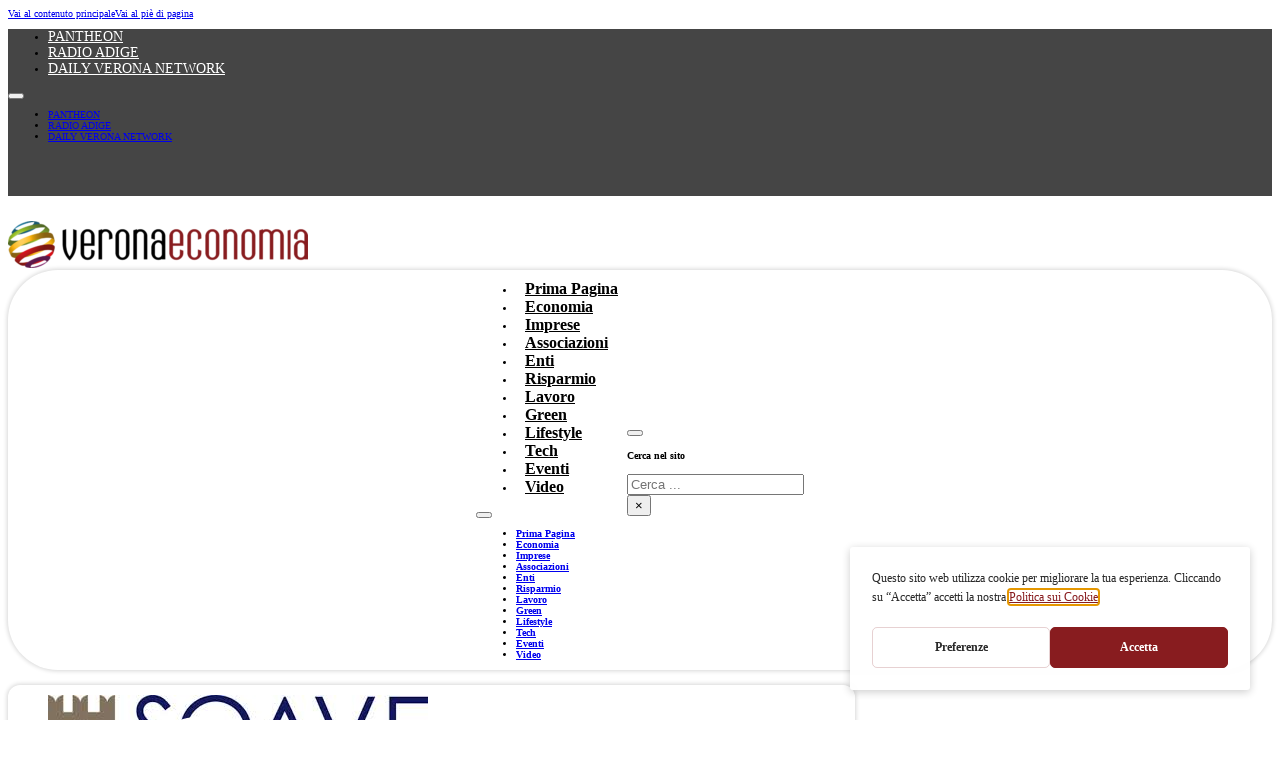

--- FILE ---
content_type: text/html; charset=UTF-8
request_url: https://veronaeconomia.it/2017/05/03/leggi-notizia/argomenti/zarchivio/annunci-e-varie/soave-la-conquista-dei-mercati-esteri-passa-per-i-cru.html
body_size: 25101
content:
<!DOCTYPE html><html lang="it-IT"><head><meta charset="UTF-8"><meta name="viewport" content="width=device-width, initial-scale=1"><title>Soave: la conquista dei mercati esteri passa per i Cru - Verona Economia</title><meta name="description" content="Le “vigne storiche del Soave” entrano a pieno titolo nel disciplinare di produzione con la definizione tecnica di “menzioni geografiche aggiuntive” e si confermano leva strategica per ampliare e consolidare le quote di mercato oltre confine."><meta name="robots" content="index, follow, max-snippet:-1, max-image-preview:large, max-video-preview:-1"><link rel="canonical" href="https://veronaeconomia.it/2017/05/03/leggi-notizia/argomenti/zarchivio/annunci-e-varie/soave-la-conquista-dei-mercati-esteri-passa-per-i-cru.html"><meta property="og:url" content="https://veronaeconomia.it/2017/05/03/leggi-notizia/argomenti/zarchivio/annunci-e-varie/soave-la-conquista-dei-mercati-esteri-passa-per-i-cru.html"><meta property="og:site_name" content="Verona Economia"><meta property="og:locale" content="it_IT"><meta property="og:type" content="article"><meta property="og:title" content="Soave: la conquista dei mercati esteri passa per i Cru - Verona Economia"><meta property="og:description" content="Le “vigne storiche del Soave” entrano a pieno titolo nel disciplinare di produzione con la definizione tecnica di “menzioni geografiche aggiuntive” e si confermano leva strategica per ampliare e consolidare le quote di mercato oltre confine."><meta property="og:image" content="https://veronaeconomia.b-cdn.net/wp-content/uploads/2024/02/consorzio_tutela_il_soave.jpg?X-Amz-Date=1769544458&#038;X-Amz-Expires=3600"><meta property="og:image:secure_url" content="https://veronaeconomia.b-cdn.net/wp-content/uploads/2024/02/consorzio_tutela_il_soave.jpg?X-Amz-Date=1769544458&#038;X-Amz-Expires=3600"><meta property="og:image:width" content="380"><meta property="og:image:height" content="133"><meta property="fb:pages" content=""><meta property="fb:admins" content=""><meta property="fb:app_id" content=""><meta name="twitter:card" content="summary"><meta name="twitter:title" content="Soave: la conquista dei mercati esteri passa per i Cru - Verona Economia"><meta name="twitter:description" content="Le “vigne storiche del Soave” entrano a pieno titolo nel disciplinare di produzione con la definizione tecnica di “menzioni geografiche aggiuntive” e si confermano leva strategica per ampliare e consolidare le quote di mercato oltre confine."><meta name="twitter:image" content="https://veronaeconomia.b-cdn.net/wp-content/uploads/2024/02/consorzio_tutela_il_soave.jpg?X-Amz-Date=1769544458&#038;X-Amz-Expires=3600"><link rel="alternate" type="application/rss+xml" title="Verona Economia &raquo; Feed" href="https://veronaeconomia.it/feed" /><link rel="alternate" type="application/rss+xml" title="Verona Economia &raquo; Feed dei commenti" href="https://veronaeconomia.it/comments/feed" /><link rel="alternate" type="application/rss+xml" title="Verona Economia &raquo; Soave: la conquista dei mercati esteri passa per i Cru Feed dei commenti" href="https://veronaeconomia.it/2017/05/03/leggi-notizia/argomenti/zarchivio/annunci-e-varie/soave-la-conquista-dei-mercati-esteri-passa-per-i-cru.html/feed" /><link rel="alternate" title="oEmbed (JSON)" type="application/json+oembed" href="https://veronaeconomia.it/wp-json/oembed/1.0/embed?url=https%3A%2F%2Fveronaeconomia.it%2F2017%2F05%2F03%2Fleggi-notizia%2Fargomenti%2Fzarchivio%2Fannunci-e-varie%2Fsoave-la-conquista-dei-mercati-esteri-passa-per-i-cru.html" /><link rel="alternate" title="oEmbed (XML)" type="text/xml+oembed" href="https://veronaeconomia.it/wp-json/oembed/1.0/embed?url=https%3A%2F%2Fveronaeconomia.it%2F2017%2F05%2F03%2Fleggi-notizia%2Fargomenti%2Fzarchivio%2Fannunci-e-varie%2Fsoave-la-conquista-dei-mercati-esteri-passa-per-i-cru.html&#038;format=xml" /><style id='wp-img-auto-sizes-contain-inline-css'>img:is([sizes=auto i],[sizes^="auto," i]){contain-intrinsic-size:3000px 1500px}
/*# sourceURL=wp-img-auto-sizes-contain-inline-css */</style><link data-optimized="2" rel="stylesheet" href="https://veronaeconomia.it/wp-content/litespeed/css/24c689609f680e9320421fb68a755e67.css?ver=929ad" /><style id='bricks-advanced-themer-inline-css'>:root,.brxc-light-colors, html[data-theme="dark"] .brxc-reversed-colors, html[data-theme="light"] .brxc-initial-colors{}html[data-theme="dark"],.brxc-dark-colors, html[data-theme="light"] .brxc-reversed-colors, html[data-theme="dark"] .brxc-initial-colors{}
/*# sourceURL=bricks-advanced-themer-inline-css */</style><style id='classic-theme-styles-inline-css'>/*! This file is auto-generated */
.wp-block-button__link{color:#fff;background-color:#32373c;border-radius:9999px;box-shadow:none;text-decoration:none;padding:calc(.667em + 2px) calc(1.333em + 2px);font-size:1.125em}.wp-block-file__button{background:#32373c;color:#fff;text-decoration:none}
/*# sourceURL=/wp-includes/css/classic-themes.min.css */</style><style id='bricks-frontend-inline-inline-css'>:root {--min-screen-width: 320px;--max-screen-width: 1400px;--principale: #881C1FFF;--principale-5: #881c1f0d;--principale-10: #881c1f1a;--principale-20: #881c1f33;--principale-30: #881c1f4d;--principale-40: #881c1f66;--principale-50: #881c1f80;--principale-60: #881c1f99;--principale-70: #881c1fb3;--principale-80: #881c1fcc;--principale-90: #881c1fe6;--principale-d-1: #6c1b1a;--principale-d-2: #521816;--principale-d-3: #381411;--principale-d-4: #210e09;--principale-l-1: #a44d46;--principale-l-2: #bf7970;--principale-l-3: #d6a59d;--principale-l-4: #ecd1cd;--secondary: hsla(0,94%,68%,1);--secondary-5: hsla(0,94%,68%,0.05);--secondary-10: hsla(0,94%,68%,0.1);--secondary-20: hsla(0,94%,68%,0.2);--secondary-30: hsla(0,94%,68%,0.3);--secondary-40: hsla(0,94%,68%,0.4);--secondary-50: hsla(0,94%,68%,0.5);--secondary-60: hsla(0,94%,68%,0.6);--secondary-70: hsla(0,94%,68%,0.7);--secondary-80: hsla(0,94%,68%,0.8);--secondary-90: hsla(0,94%,68%,0.9);--secondary-d-1: hsla(1,50%,53%,1);--secondary-d-2: hsla(1,42%,40%,1);--secondary-d-3: hsla(2,40%,26%,1);--secondary-d-4: hsla(4,35%,14%,1);--secondary-l-1: hsla(3,100%,75%,1);--secondary-l-2: hsla(5,100%,81%,1);--secondary-l-3: hsla(6,100%,87%,1);--secondary-l-4: hsla(7,100%,93%,1);--tertiary: hsla(198,74%,51%,1);--tertiary-5: hsla(198,74%,51%,0.05);--tertiary-10: hsla(198,74%,51%,0.1);--tertiary-20: hsla(198,74%,51%,0.2);--tertiary-30: hsla(198,74%,51%,0.3);--tertiary-40: hsla(198,74%,51%,0.4);--tertiary-50: hsla(198,74%,51%,0.5);--tertiary-60: hsla(198,74%,51%,0.6);--tertiary-70: hsla(198,74%,51%,0.7);--tertiary-80: hsla(198,74%,51%,0.8);--tertiary-90: hsla(198,74%,51%,0.9);--tertiary-d-1: hsla(199,63%,42%,1);--tertiary-d-2: hsla(200,55%,32%,1);--tertiary-d-3: hsla(201,46%,22%,1);--tertiary-d-4: hsla(203,35%,13%,1);--tertiary-l-1: hsla(202,71%,65%,1);--tertiary-l-2: hsla(203,70%,75%,1);--tertiary-l-3: hsla(204,70%,84%,1);--tertiary-l-4: hsla(205,70%,92%,1);--bg-body: hsla(0,0%,90%,1);--bg-surface: hsla(0,0%,100%,1);--text-body: hsla(0,0%,25%,1);--text-title: hsla(0,0%,0%,1);--border-primary: hsla(0,0%,50%,0.25);--shadow-primary: hsla(0,0%,0%,0.15);--light: hsl(85,0%,100%);--light-5: hsla(0,0%,100%,0.05);--light-10: hsla(0,0%,100%,0.1);--light-20: hsla(0,0%,100%,0.2);--light-30: hsla(0,0%,100%,0.3);--light-40: hsla(0,0%,100%,0.4);--light-50: hsla(0,0%,100%,0.5);--light-60: hsla(0,0%,100%,0.6);--light-70: hsla(0,0%,100%,0.7);--light-80: hsla(0,0%,100%,0.8);--light-90: hsla(0,0%,100%,0.9);--dark: hsla(0,0%,0%,1);--dark-5: hsla(0,0%,0%,0.05);--dark-10: hsla(0,0%,0%,0.1);--dark-20: hsla(0,0%,0%,0.2);--dark-30: hsla(0,0%,0%,0.3);--dark-40: hsla(0,0%,0%,0.4);--dark-50: hsla(0,0%,0%,0.5);--dark-60: hsla(0,0%,0%,0.6);--dark-70: hsla(0,0%,0%,0.7);--dark-80: hsla(0,0%,0%,0.8);--dark-90: hsla(0,0%,0%,0.9);--success: hsla(136,95%,36%,1);--success-5: hsla(136,95%,36%,0.05);--success-10: hsla(136,95%,36%,0.1);--success-20: hsla(136,95%,36%,0.2);--success-30: hsla(136,95%,36%,0.3);--success-40: hsla(136,95%,36%,0.4);--success-50: hsla(136,95%,36%,0.5);--success-60: hsla(136,95%,36%,0.6);--success-70: hsla(136,95%,36%,0.7);--success-80: hsla(136,95%,36%,0.8);--success-90: hsla(136,95%,36%,0.9);--error: hsl(351,95%,56%);--error-5: hsla(351,95%,56%,0.05);--error-10: hsla(351,95%,56%,0.1);--error-20: hsla(351,95%,56%,0.2);--error-30: hsla(351,95%,56%,0.3);--error-40: hsla(351,95%,56%,0.4);--error-50: hsla(351,95%,56%,0.5);--error-60: hsla(351,95%,56%,0.6);--error-70: hsla(351,95%,56%,0.7);--error-80: hsla(351,95%,56%,0.8);--error-90: hsla(351,95%,56%,0.9);--space-4xs: clamp(0.52rem,calc(-0.03vw + 0.53rem),0.49rem);--space-3xs: clamp(0.66rem,calc(0.04vw + 0.64rem),0.7rem);--space-2xs: clamp(0.82rem,calc(0.16vw + 0.77rem),0.99rem);--space-xs: clamp(1.02rem,calc(0.35vw + 0.91rem),1.4rem);--space-s: clamp(1.28rem,calc(0.65vw + 1.07rem),1.98rem);--space-m: clamp(1.6rem,calc(1.11vw + 1.24rem),2.8rem);--space-l: clamp(2rem,calc(1.81vw + 1.42rem),3.96rem);--space-xl: clamp(2.5rem,calc(2.87vw + 1.58rem),5.6rem);--space-2xl: clamp(3.13rem,calc(4.44vw + 1.71rem),7.92rem);--space-3xl: clamp(3.91rem,calc(6.75vw + 1.75rem),11.19rem);--space-4xl: clamp(4.88rem,calc(10.13vw + 1.64rem),15.83rem);--text-xs: clamp(1.26rem,calc(-0.23vw + 1.34rem),1.01rem);--text-s: clamp(1.42rem,calc(-0.07vw + 1.44rem),1.35rem);--text-m: clamp(1.6rem,calc(0.19vw + 1.54rem),1.8rem);--text-l: clamp(1.8rem,calc(0.55vw + 1.62rem),2.4rem);--text-xl: clamp(2.02rem,calc(1.09vw + 1.68rem),3.2rem);--text-2xl: clamp(2.28rem,calc(1.84vw + 1.69rem),4.26rem);--text-3xl: clamp(2.56rem,calc(2.89vw + 1.64rem),5.68rem);--text-4xl: clamp(2.88rem,calc(4.34vw + 1.49rem),7.58rem);--hero-title-size: var(--text-4xl);--post-title-size: var(--text-2xl);--nav-link-size: var(--text-s);--header-space: var(--space-s);--btn-space: var(--space-xs) var(--space-s);--card-space: var(--space-s);--footer-space: var(--space-s) var(--space-m);--radius-xs: clamp(0.4rem,calc(0vw + 0.4rem),0.4rem);--radius-s: clamp(0.6rem,calc(0.19vw + 0.54rem),0.8rem);--radius-m: clamp(1rem,calc(0.19vw + 0.94rem),1.2rem);--radius-l: clamp(1.6rem,calc(0.37vw + 1.48rem),2rem);--radius-xl: clamp(2.6rem,calc(0.56vw + 2.42rem),3.2rem);--radius-full: 999rem;--shadow-xs: 0 1px 2px var(--shadow-primary);--shadow-s: 0 1.5px 3px var(--shadow-primary);--shadow-m: 0 2px 6px var(--shadow-primary);--shadow-l: 0 3px 12px var(--shadow-primary);--shadow-xl: 0 6px 48px var(--shadow-primary);--min-viewport: 360;--max-viewport: 1600;--base-font: 10;--clamp-unit: 1vw;--primary: hsl(266,100%,64%);--primary-5: hsla(266,100%,64%,0.05);--primary-10: hsla(266,100%,64%,0.1);--primary-20: hsla(266,100%,64%,0.2);--primary-30: hsla(266,100%,64%,0.3);--primary-40: hsla(266,100%,64%,0.4);--primary-50: hsla(266,100%,64%,0.5);--primary-60: hsla(266,100%,64%,0.6);--primary-70: hsla(266,100%,64%,0.7);--primary-80: hsla(266,100%,64%,0.8);--primary-90: hsla(266,100%,64%,0.9);--primary-d-1: hsl(266,55%,50%);--primary-d-2: hsl(267,52%,37%);--primary-d-3: hsl(267,47%,25%);--primary-d-4: hsl(268,39%,14%);--primary-l-1: hsl(268,100%,72%);--primary-l-2: hsl(269,100%,79%);--primary-l-3: hsl(271,100%,86%);--primary-l-4: hsl(272,100%,93%);} h3 {font-size: 22px} :where(.brxe-accordion .accordion-content-wrapper) a, :where(.brxe-icon-box .content) a, :where(.brxe-list) a, :where(.brxe-post-content):not([data-source="bricks"]) a, :where(.brxe-posts .dynamic p) a, :where(.brxe-shortcode) a, :where(.brxe-tabs .tab-content) a, :where(.brxe-team-members) .description a, :where(.brxe-testimonials) .testimonial-content-wrapper a, :where(.brxe-text) a, :where(a.brxe-text), :where(.brxe-text-basic) a, :where(a.brxe-text-basic), :where(.brxe-post-comments) .comment-content a {font-weight: 700}.ombreggiatura.brxe-block {box-shadow: 0 0 4px 1px rgba(0, 0, 0, 0.16); padding-top: 0; padding-right: 0; padding-bottom: 0; padding-left: 0; margin-bottom: 0; border-radius: 5px; align-self: center !important; align-items: center; display: flex}@media (max-width: 478px) {.ombreggiatura.brxe-block {border-radius: 25px}}.ombreggiatura.brxe-container {box-shadow: 0 0 4px 1px rgba(0, 0, 0, 0.16); padding-top: 0; padding-right: 0; padding-bottom: 0; padding-left: 0; margin-bottom: 0; border-radius: 5px; align-self: center !important; align-items: center; display: flex}@media (max-width: 478px) {.ombreggiatura.brxe-container {border-radius: 25px}}.ombreggiatura.brxe-section {box-shadow: 0 0 4px 1px rgba(0, 0, 0, 0.16); padding-top: 0; padding-right: 0; padding-bottom: 0; padding-left: 0; margin-bottom: 0; border-radius: 5px; align-self: center !important; align-items: center; display: flex}@media (max-width: 478px) {.ombreggiatura.brxe-section {border-radius: 25px}}.Backdrop-blur{ -webkit-backdrop-filter: blur(3px);  backdrop-filter: blur(3px);  -moz-backdrop-filter: blur(3px);  -ms-backdrop-filter: blur(3px);  -o-backdrop-filter: blur(3px); }.Type-Icon.brxe-icon {color: #ffffff; fill: #ffffff; font-size: 25px; border-radius: 100px; background-color: var(--bricks-color-pblvsf); text-align: center; padding-top: 19px; padding-right: 19px; padding-bottom: 19px; padding-left: 19px; margin-bottom: 20px; width: 65px; height: 65px}.firstlineblue::first-line {Color: #881C1F; overflow: hidden; text-overflow: ellipsis; display: -webkit-box; -webkit-line-clamp: 2;  line-clamp: 2; -webkit-box-orient: vertical;}.blocco-tag.brxe-block {row-gap: 5px; display: flex; flex-wrap: wrap; align-self: center !important; justify-content: flex-start; flex-direction: row; column-gap: 8px}.Riassunto_Articolo.brxe-text-basic {font-weight: 700}.Contenuto_articolo img{border-radius: 12px; width: 100%;}.max2linee.brxe-heading {height: auto}.max2linee{ overflow: hidden; text-overflow: ellipsis; display: -webkit-box; -webkit-line-clamp: 2;  line-clamp: 2; -webkit-box-orient: vertical;}@media (max-width: 991px) {.max2linee{ overflow: hidden; text-overflow: ellipsis; display: -webkit-box; -webkit-line-clamp: 2;  line-clamp: 2; -webkit-box-orient: vertical;}}@media (max-width: 767px) {.max2linee{ overflow: hidden; text-overflow: ellipsis; display: -webkit-box; -webkit-line-clamp: 2;  line-clamp: 2; -webkit-box-orient: vertical;}}@media (max-width: 478px) {.max2linee{ overflow: hidden; text-overflow: ellipsis; display: -webkit-box; -webkit-line-clamp: 2;  line-clamp: 2; -webkit-box-orient: vertical;}}:root {--bricks-color-622634: #f5f5f5;--bricks-color-0d3f9c: #e0e0e0;--bricks-color-e779b5: #9e9e9e;--bricks-color-5ad60f: #616161;--bricks-color-2ce3b1: #424242;--bricks-color-a73961: #212121;--bricks-color-eddde3: #ffeb3b;--bricks-color-b8602f: #ffc107;--bricks-color-84fa57: #ff9800;--bricks-color-496019: #ff5722;--bricks-color-f555cc: #f44336;--bricks-color-4afebc: #9c27b0;--bricks-color-cac28d: #2196f3;--bricks-color-f5d152: #03a9f4;--bricks-color-94be27: #81D4FA;--bricks-color-746d99: #4caf50;--bricks-color-d784e2: #8bc34a;--bricks-color-103916: #cddc39;--bricks-color-tmrdpt: rgba(0, 99, 148, 0.51);--bricks-color-clsypa: #881c1f;--bricks-color-fldmyh: #000000;--bricks-color-pblvsf: rgba(136, 28, 31, 0.7);--bricks-color-jvpsvn: #881c1f;}@layer bricks {@media (max-width: 767px) {#brxe-aslcli .bricks-nav-menu-wrapper { display: none; }#brxe-aslcli .bricks-mobile-menu-toggle { display: block; }}}#brxe-aslcli .bricks-nav-menu > li > a {color: #ffffff; font-size: 14px}#brxe-aslcli .bricks-nav-menu > li > .brx-submenu-toggle > * {color: #ffffff; font-size: 14px}#brxe-zkjnxs {background-color: #454545; width: 100%; align-self: center !important; justify-content: center; align-items: center; row-gap: 0px}#brxe-ealvzq {margin-bottom: 17px}@layer bricks {@media (max-width: 767px) {#brxe-tvrvgk .bricks-nav-menu-wrapper { display: none; }#brxe-tvrvgk .bricks-mobile-menu-toggle { display: block; }}}#brxe-tvrvgk .bricks-nav-menu .sub-menu > .current-menu-item > a {font-weight: 700}#brxe-tvrvgk .bricks-nav-menu .sub-menu > .current-menu-item > .brx-submenu-toggle > * {font-weight: 700}#brxe-tvrvgk .bricks-nav-menu .sub-menu > .current-menu-ancestor > a {font-weight: 700}#brxe-tvrvgk .bricks-nav-menu .sub-menu > .current-menu-ancestor > .brx-submenu-toggle > * {font-weight: 700}#brxe-tvrvgk .bricks-nav-menu .current-menu-item > a {font-weight: 700; text-transform: uppercase; color: #ffffff; border-radius: 25px}#brxe-tvrvgk .bricks-nav-menu .current-menu-item > .brx-submenu-toggle > * {font-weight: 700; text-transform: uppercase; color: #ffffff}#brxe-tvrvgk .bricks-nav-menu > .current-menu-parent > a {font-weight: 700; text-transform: uppercase; color: #ffffff; background-color: var(--bricks-color-clsypa); border-radius: 25px}#brxe-tvrvgk .bricks-nav-menu > .current-menu-parent > .brx-submenu-toggle > * {font-weight: 700; text-transform: uppercase; color: #ffffff}#brxe-tvrvgk .bricks-nav-menu > .current-menu-ancestor > a {font-weight: 700; text-transform: uppercase; color: #ffffff; background-color: var(--bricks-color-clsypa); border-radius: 25px}#brxe-tvrvgk .bricks-nav-menu > .current-menu-ancestor > .brx-submenu-toggle > * {font-weight: 700; text-transform: uppercase; color: #ffffff}#brxe-tvrvgk .bricks-nav-menu > .current-menu-item > a {background-color: var(--bricks-color-clsypa)}#brxe-tvrvgk .bricks-nav-menu > .current-menu-item > .brx-submenu-toggle {background-color: var(--bricks-color-clsypa)}#brxe-tvrvgk .bricks-nav-menu > .current-menu-parent > .brx-submenu-toggle {background-color: var(--bricks-color-clsypa); border-radius: 25px}#brxe-tvrvgk .bricks-nav-menu > .current-menu-ancestor > .brx-submenu-toggle {background-color: var(--bricks-color-clsypa); border-radius: 25px}#brxe-tvrvgk .bricks-nav-menu .current-menu-item > .brx-submenu-toggle {border-radius: 25px}#brxe-tvrvgk .bricks-nav-menu > li > a {padding-right: 9px; padding-left: 9px; font-size: 16px; color: var(--black)}#brxe-tvrvgk .bricks-nav-menu > li > .brx-submenu-toggle > * {padding-right: 9px; padding-left: 9px; font-size: 16px; color: var(--black)}#brxe-tvrvgk .bricks-nav-menu > li {margin-left: 0}#brxe-muqpfp {flex-direction: row; align-items: center; justify-content: center; width: 100%; border-radius: 50px; font-weight: 700}#brxe-bztxzg {flex-direction: column; align-items: center; justify-content: space-between; padding-top: 25px}#brxe-hqvxhw {background-color: #ffffff; padding-top: 0; padding-right: 0; padding-bottom: 0; padding-left: 0; row-gap: 0px; column-gap: 0px; margin-top: 0; margin-bottom: 0}@media (max-width: 991px) {#brxe-hqvxhw {display: none;}}#brxe-evjpld {width: 100%}#brxe-evjpld .bricks-nav-menu {flex-direction: row}@media (max-width: 991px) {#brxe-evjpld {width: auto}#brxe-evjpld .bricks-mobile-menu-wrapper {align-items: center; justify-content: center; text-align: center; width: 100%}#brxe-evjpld .bricks-mobile-menu-wrapper .brx-submenu-toggle {justify-content: center}#brxe-evjpld .bricks-mobile-menu-wrapper a {width: auto}#brxe-evjpld .bricks-mobile-menu > li > a {color: #ffffff}#brxe-evjpld .bricks-mobile-menu > li > .brx-submenu-toggle > * {color: #ffffff}#brxe-evjpld .bricks-mobile-menu-toggle {color: var(--bricks-color-fldmyh)}#brxe-evjpld.show-mobile-menu .bricks-mobile-menu-toggle {color: #ffffff !important}}@media (max-width: 478px) {#brxe-evjpld .bricks-mobile-menu > li > a {padding-top: 0; padding-bottom: 0; line-height: 2.5}#brxe-evjpld .bricks-mobile-menu > li > .brx-submenu-toggle > * {padding-top: 0; padding-bottom: 0; line-height: 2.5}#brxe-evjpld .bricks-mobile-menu .menu-item-has-children .brx-submenu-toggle button {margin-top: 0; margin-bottom: 0}}#brxe-muydku {margin-bottom: 17px}@media (max-width: 991px) {#brxe-muydku {margin-bottom: 0}#brxe-muydku .bricks-site-logo {height: calc(5vh - 10px)}}@media (max-width: 991px) {#brxe-mduwwa button {font-size: 27px; color: #000000}}@media (max-width: 478px) {#brxe-mduwwa {margin-top: 0}}#brxe-ikxpul {flex-direction: column}@media (max-width: 991px) {#brxe-ikxpul {flex-direction: row; align-items: center; justify-content: space-between; padding-top: 15px; padding-right: 25px; padding-bottom: 15px; padding-left: 25px}}@media (max-width: 767px) {#brxe-ikxpul {padding-top: 5px; padding-bottom: 5px}}@media (max-width: 478px) {#brxe-ikxpul {flex-direction: row; padding-top: 5px; padding-right: 15px; padding-bottom: 5px; padding-left: 15px; height: 5vh; max-height: 5vh; align-items: center; align-self: center !important; overflow: hidden; justify-content: space-between}}#brxe-qliprn {height: 5vh}#brxe-qliprn {display: none;}@media (max-width: 991px) {#brxe-qliprn {display: block;}#brxe-qliprn {max-height: 5vh; margin-bottom: 0; background-color: #ffffff}}@media (max-width: 478px) {#brxe-qliprn {background-color: #ffffff; z-index: 99999}}#brxe-qvqdrg {margin-bottom: 20px}#brxe-lgwmar {width: 100%}#brxe-vnrglh {width: 100%}#brxe-hupgtn {justify-content: space-between}#brxe-hdegab {width: 100%}#brxe-ozgvts {justify-content: space-between}#brxe-rpqqhz {margin-bottom: 20px}#brxe-pnqoyb {flex-direction: row}#brxe-pnqoyb a {border-radius: 0; padding-top: 20px; padding-right: 20px; padding-bottom: 20px; padding-left: 20px}#brxe-ayjmmq {display: grid; align-items: initial; grid-template-columns: 1fr 1fr 1fr; grid-gap: 15px}#brxe-ptjnoj {margin-right: 15px}#brxe-rtyidx {height: 27px}#brxe-ixhqep {align-self: flex-end !important; align-items: flex-end; flex-direction: row; justify-content: flex-end; margin-top: 20px; margin-bottom: 20px}#brxe-ajmupn {background-color: #c4c4c4; margin-top: 20px; padding-top: 60px}#brxe-ubdtlt {width: 100%; height: auto}#brxe-ubdtlt:not(.tag), #brxe-ubdtlt img {aspect-ratio: 16/9; object-fit: cover}#brxe-irhzlh {margin-left: 40px}@media (max-width: 767px) {#brxe-irhzlh {margin-left: 0}}#brxe-wbrtyx {color: #ffffff; fill: #ffffff; font-size: 25px; margin-left: 40px}@media (max-width: 767px) {#brxe-wbrtyx {margin-left: 0}}#brxe-ubgpyb {color: #ffffff; fill: #ffffff; font-size: 25px; margin-left: 40px}@media (max-width: 767px) {#brxe-ubgpyb {margin-left: 0}}#brxe-jbredr {width: 65px; padding-top: 19px; padding-right: 19px; padding-bottom: 19px; padding-left: 19px; height: 65px; color: var(--colore-2); fill: var(--colore-2); background-color: #ffffff; border-radius: 100px; font-size: 25px; text-align: center; color: var(--principale); margin-bottom: 20px; margin-left: 40px}@media (max-width: 767px) {#brxe-jbredr {margin-left: 0}}#brxe-fbcmiy {padding-bottom: 0; padding-left: 20px; width: 100%; display: flex; justify-content: flex-start; align-items: flex-end; margin-bottom: 0; height: 100%; position: absolute; bottom: 0px}@media (max-width: 991px) {#brxe-fbcmiy {justify-content: center}}@media (max-width: 767px) {#brxe-fbcmiy {justify-content: space-evenly}}@media (max-width: 478px) {#brxe-fbcmiy {width: 100%; overflow: visible}}#brxe-tyekdt {border-radius: 12px; position: relative; overflow: hidden; aspect-ratio: 16/9}#brxe-wjoaba {margin-left: 40px}@media (max-width: 767px) {#brxe-wjoaba {margin-left: 0}}#brxe-jjqzwb {color: #ffffff; fill: #ffffff; font-size: 25px; margin-left: 40px}@media (max-width: 767px) {#brxe-jjqzwb {margin-left: 0}}#brxe-ltxagm {color: #ffffff; fill: #ffffff; font-size: 25px; margin-left: 40px}@media (max-width: 767px) {#brxe-ltxagm {margin-left: 0}}#brxe-wlvjpl {width: 65px; padding-top: 19px; padding-right: 19px; padding-bottom: 19px; padding-left: 19px; height: 65px; color: #ffffff; fill: #ffffff; background-color: #ffffff; border-radius: 100px; font-size: 25px; text-align: center; color: var(--bricks-color-clsypa); margin-bottom: 20px; margin-left: 40px}@media (max-width: 767px) {#brxe-wlvjpl {margin-left: 0}}#brxe-wferba {padding-bottom: 0; padding-left: 20px; width: 100%; display: flex; justify-content: flex-start; align-items: flex-end; margin-bottom: 0; height: 100%}@media (max-width: 991px) {#brxe-wferba {justify-content: center}}@media (max-width: 767px) {#brxe-wferba {justify-content: space-evenly}}@media (max-width: 478px) {#brxe-wferba {width: 100%; overflow: visible}}#brxe-hdngkh {height: 50vh; background-attachment: scroll; background-position: center center; background-repeat: no-repeat; background-size: cover; border-radius: 12px; margin-bottom: 20px; display: none}@media (max-width: 478px) {#brxe-hdngkh {height: 40vh}}#brxe-bsetri {grid-column: 1/3; margin-top: 20px; margin-bottom: 20px; border-radius: 12px}@media (max-width: 478px) {#brxe-bsetri {grid-column: 1; display: none}}#brxe-cmyibk {position: relative; margin-bottom: 0; margin-left: 0; font-size: 28px}#brxe-lsczpj {padding-left: 0; margin-bottom: 7px}.brxe-lbofnl .brxe-wmtlnx.brxe-text-basic {font-size: 12px; color: #ffffff; text-transform: uppercase; margin-left: 0}.brxe-lbofnl.brxe-div {padding-top: 0; padding-right: 10px; padding-bottom: 0; padding-left: 10px; border: 2px solid var(--bricks-color-clsypa); border-radius: 25px; flex-direction: row; display: block; margin-right: 10px; background-color: var(--bricks-color-clsypa)}.brxe-zwotue .brxe-vwyndn.brxe-text-basic {font-size: 12px; font-style: italic; color: var(--bricks-color-clsypa); margin-left: 0}.brxe-zwotue.brxe-div {padding-top: 0; padding-right: 10px; padding-bottom: 0; padding-left: 10px; border: 2px solid var(--bricks-color-clsypa); border-radius: 25px; flex-direction: row; display: block; margin-right: 10px}#brxe-prfpio {flex-direction: row; margin-bottom: 10px; max-width: 100%}#brxe-zcccok {margin-top: 0; margin-bottom: 20px; font-style: italic}#brxe-slaxlr {margin-bottom: 30px}#brxe-opdyto {margin-top: 0}.Contenuto_articolo a{color: #881C1F;}#brxe-dnoxhl {margin-bottom: 30px}#brxe-oqcbpv {margin-bottom: 30px}#brxe-lypbix {border-top-left-radius: 12px; border-top-right-radius: 12px}#brxe-xwjqyc {border-top-left-radius: 12px; border-top-right-radius: 12px}#brxe-lsvfpb {width: 67%}@media (max-width: 767px) {#brxe-lsvfpb {width: 100%}}#brxe-bnocuv {width: 100%; margin-bottom: 40px; overflow: hidden; border-radius: 12px}#brxe-ocinwv {width: 100%; margin-bottom: 40px; overflow: hidden; border-radius: 12px}#brxe-jkgmhw {margin-bottom: 0; color: var(--principale); font-size: 19px; text-align: center; padding-top: 10px; padding-bottom: 10px; padding-left: 0; width: 100%}#brxe-yqypuw {width: 100%; margin-bottom: 40px; overflow: hidden; border-radius: 12px}#brxe-jwlfnx {font-size: 19px; margin-bottom: 15px}.brxe-wpihyy .brxe-qnimfz.brxe-heading {font-size: 12px; font-weight: 900; text-transform: uppercase; color: var(--bricks-color-fldmyh)}.brxe-wpihyy .brxe-cxjrsf.brxe-text-basic {color: var(--bricks-color-fldmyh); text-align: left; font-size: 11px; padding-left: 0}.brxe-wpihyy .brxe-iokrqm.brxe-div {width: 100%; padding-top: 10px; padding-right: 10px; padding-bottom: 10px; padding-left: 10px; color: #ffffff}@media (max-width: 767px) {.brxe-wpihyy .brxe-iokrqm.brxe-div {width: 75%}}.brxe-wpihyy .brxe-tkxudr.brxe-image {width: 25%; margin-right: 0; min-height: 100%; border-radius: 5px}.brxe-wpihyy .brxe-tkxudr.brxe-image:not(.tag), .brxe-wpihyy .brxe-tkxudr.brxe-image img {object-fit: cover}.brxe-wpihyy.brxe-block {flex-direction: row; justify-content: space-between; align-items: stretch; overflow: hidden; padding-top: 3px; padding-bottom: 3px; border-bottom: 1px solid rgba(0, 0, 0, 0.25); margin-top: 0}#brxe-ybhnua {padding-top: 13px; padding-right: 13px; padding-bottom: 13px; padding-left: 13px; border-radius: 12px}#brxe-mfgzyk {width: 33%}@media (max-width: 767px) {#brxe-mfgzyk {width: 100%}}@media (max-width: 478px) {#brxe-mfgzyk {margin-top: 70px}}#brxe-ptpgtp {padding-top: 15px; flex-direction: row; column-gap: 40px}@media (max-width: 991px) {#brxe-ptpgtp {padding-right: 15px; padding-left: 15px}}@layer bricks {@media (max-width: 767px) {#brxe-mmbmeh .bricks-nav-menu-wrapper { display: none; }#brxe-mmbmeh .bricks-mobile-menu-toggle { display: block; }}}#brxe-mmbmeh {margin-bottom: 20px}#brxe-mmbmeh .bricks-nav-menu > li {margin-right: 15px; margin-left: 15px}#brxe-guqfhm {text-align: center; font-size: 13px; padding-bottom: 0}#brxe-guqfhm a {text-align: center; font-size: 13px; font-size: inherit}#brxe-zacfnu {font-weight: 400}#brxe-zacfnu a {font-weight: 400; font-size: inherit}#brxe-pergzn {display: flex; align-items: center}#brxe-lvsjxj {align-self: center !important; align-items: center; flex-direction: row; justify-content: center; column-gap: 25px}#brxe-ujyuas {justify-content: center; padding-top: 35px; padding-bottom: 35px; align-items: center}#brxe-gszcnm {margin-top: 50px}.brxe-popup-88 .brx-popup-content {width: auto; border-radius: 25px; box-shadow: 0 0 5px 2px rgba(0, 0, 0, 0.16)}.brxe-popup-88.brx-popup .brx-popup-backdrop {background-color: rgba(255, 255, 255, 0.5)}#brxe-xrowuz {margin-bottom: 15px}#brxe-zxuflf li {margin-right: 5px}#brxe-kpumkm {width: auto}#brxe-ydxrzv {width: auto}
/*# sourceURL=bricks-frontend-inline-inline-css */</style><style id='core-framework-inline-inline-css'>:root {
}


/*# sourceURL=core-framework-inline-inline-css */</style> <script id="brxc-darkmode-local-storage-js-before" src="[data-uri]" defer></script> <script id="core-framework-theme-loader-js-after" src="[data-uri]" defer></script> <link rel="https://api.w.org/" href="https://veronaeconomia.it/wp-json/" /><link rel="alternate" title="JSON" type="application/json" href="https://veronaeconomia.it/wp-json/wp/v2/posts/40942" /><link rel='shortlink' href='https://veronaeconomia.it/?p=40942' /><style type="text/css">#cm-user-switching-reset {
                position: fixed;
                bottom: 20px;
                right: 20px;
                z-index: 9999;
                font-family: -apple-system, BlinkMacSystemFont, "Segoe UI", Roboto, Oxygen-Sans, Ubuntu, Cantarell, "Helvetica Neue", sans-serif;
            }
            #cm-user-switching-reset .cm-switch-back-button {
                display: inline-block;
                padding: 8px 15px;
                background-color: #fff;
                border: 1px solid var(--cm-color-primary, #01824c);
                border-radius: 4px;
                box-shadow: 0 2px 8px rgba(0,0,0,0.1);
                color: var(--cm-color-primary, #01824c);
                text-decoration: none;
                font-size: 13px;
                font-weight: 600;
                transition: all 0.2s ease;
            }
            #cm-user-switching-reset .cm-switch-back-button:hover {
                background-color: #f8f8f8;
                border-color: #999;
                box-shadow: 0 2px 5px rgba(0,0,0,0.2);
            }
            .cm-user-switched {
                border-left-color: #46b450 !important;
            }</style><meta name="generator" content="Next3Offload">
 <script>(function(w,d,s,l,i){w[l]=w[l]||[];w[l].push({'gtm.start':
new Date().getTime(),event:'gtm.js'});var f=d.getElementsByTagName(s)[0],
j=d.createElement(s),dl=l!='dataLayer'?'&l='+l:'';j.async=true;j.src=
'https://www.googletagmanager.com/gtm.js?id='+i+dl;f.parentNode.insertBefore(j,f);
})(window,document,'script','dataLayer','GTM-KMWPDTV');</script> <meta name="viewport" content="width=device-width, initial-scale=1.0"><meta name="apple-mobile-web-app-capable" content="yes"><meta name="apple-mobile-web-app-status-bar-style" content="black-translucent"><link rel="icon" href="https://veronaeconomia.b-cdn.net/wp-content/uploads/2025/12/cropped-S3dyMVlud08-L3RtcC9hdmF0YXItTlBEZnluWHdkelJyRXZLZHgwdXR5S0t3NS5wbmc1698047810_150x150.png" sizes="32x32" /><link rel="icon" href="https://veronaeconomia.b-cdn.net/wp-content/uploads/2025/12/cropped-S3dyMVlud08-L3RtcC9hdmF0YXItTlBEZnluWHdkelJyRXZLZHgwdXR5S0t3NS5wbmc1698047810_150x150.png" sizes="192x192" /><link rel="apple-touch-icon" href="https://veronaeconomia.b-cdn.net/wp-content/uploads/2025/12/cropped-S3dyMVlud08-L3RtcC9hdmF0YXItTlBEZnluWHdkelJyRXZLZHgwdXR5S0t3NS5wbmc1698047810_150x150.png" /><meta name="msapplication-TileImage" content="https://veronaeconomia.b-cdn.net/wp-content/uploads/2025/12/cropped-S3dyMVlud08-L3RtcC9hdmF0YXItTlBEZnluWHdkelJyRXZLZHgwdXR5S0t3NS5wbmc1698047810_150x150.png" /><style id='global-styles-inline-css'>:root{--wp--preset--aspect-ratio--square: 1;--wp--preset--aspect-ratio--4-3: 4/3;--wp--preset--aspect-ratio--3-4: 3/4;--wp--preset--aspect-ratio--3-2: 3/2;--wp--preset--aspect-ratio--2-3: 2/3;--wp--preset--aspect-ratio--16-9: 16/9;--wp--preset--aspect-ratio--9-16: 9/16;--wp--preset--color--black: #000000;--wp--preset--color--cyan-bluish-gray: #abb8c3;--wp--preset--color--white: #ffffff;--wp--preset--color--pale-pink: #f78da7;--wp--preset--color--vivid-red: #cf2e2e;--wp--preset--color--luminous-vivid-orange: #ff6900;--wp--preset--color--luminous-vivid-amber: #fcb900;--wp--preset--color--light-green-cyan: #7bdcb5;--wp--preset--color--vivid-green-cyan: #00d084;--wp--preset--color--pale-cyan-blue: #8ed1fc;--wp--preset--color--vivid-cyan-blue: #0693e3;--wp--preset--color--vivid-purple: #9b51e0;--wp--preset--gradient--vivid-cyan-blue-to-vivid-purple: linear-gradient(135deg,rgb(6,147,227) 0%,rgb(155,81,224) 100%);--wp--preset--gradient--light-green-cyan-to-vivid-green-cyan: linear-gradient(135deg,rgb(122,220,180) 0%,rgb(0,208,130) 100%);--wp--preset--gradient--luminous-vivid-amber-to-luminous-vivid-orange: linear-gradient(135deg,rgb(252,185,0) 0%,rgb(255,105,0) 100%);--wp--preset--gradient--luminous-vivid-orange-to-vivid-red: linear-gradient(135deg,rgb(255,105,0) 0%,rgb(207,46,46) 100%);--wp--preset--gradient--very-light-gray-to-cyan-bluish-gray: linear-gradient(135deg,rgb(238,238,238) 0%,rgb(169,184,195) 100%);--wp--preset--gradient--cool-to-warm-spectrum: linear-gradient(135deg,rgb(74,234,220) 0%,rgb(151,120,209) 20%,rgb(207,42,186) 40%,rgb(238,44,130) 60%,rgb(251,105,98) 80%,rgb(254,248,76) 100%);--wp--preset--gradient--blush-light-purple: linear-gradient(135deg,rgb(255,206,236) 0%,rgb(152,150,240) 100%);--wp--preset--gradient--blush-bordeaux: linear-gradient(135deg,rgb(254,205,165) 0%,rgb(254,45,45) 50%,rgb(107,0,62) 100%);--wp--preset--gradient--luminous-dusk: linear-gradient(135deg,rgb(255,203,112) 0%,rgb(199,81,192) 50%,rgb(65,88,208) 100%);--wp--preset--gradient--pale-ocean: linear-gradient(135deg,rgb(255,245,203) 0%,rgb(182,227,212) 50%,rgb(51,167,181) 100%);--wp--preset--gradient--electric-grass: linear-gradient(135deg,rgb(202,248,128) 0%,rgb(113,206,126) 100%);--wp--preset--gradient--midnight: linear-gradient(135deg,rgb(2,3,129) 0%,rgb(40,116,252) 100%);--wp--preset--font-size--small: 13px;--wp--preset--font-size--medium: 20px;--wp--preset--font-size--large: 36px;--wp--preset--font-size--x-large: 42px;--wp--preset--spacing--20: 0.44rem;--wp--preset--spacing--30: 0.67rem;--wp--preset--spacing--40: 1rem;--wp--preset--spacing--50: 1.5rem;--wp--preset--spacing--60: 2.25rem;--wp--preset--spacing--70: 3.38rem;--wp--preset--spacing--80: 5.06rem;--wp--preset--shadow--natural: 6px 6px 9px rgba(0, 0, 0, 0.2);--wp--preset--shadow--deep: 12px 12px 50px rgba(0, 0, 0, 0.4);--wp--preset--shadow--sharp: 6px 6px 0px rgba(0, 0, 0, 0.2);--wp--preset--shadow--outlined: 6px 6px 0px -3px rgb(255, 255, 255), 6px 6px rgb(0, 0, 0);--wp--preset--shadow--crisp: 6px 6px 0px rgb(0, 0, 0);}:where(.is-layout-flex){gap: 0.5em;}:where(.is-layout-grid){gap: 0.5em;}body .is-layout-flex{display: flex;}.is-layout-flex{flex-wrap: wrap;align-items: center;}.is-layout-flex > :is(*, div){margin: 0;}body .is-layout-grid{display: grid;}.is-layout-grid > :is(*, div){margin: 0;}:where(.wp-block-columns.is-layout-flex){gap: 2em;}:where(.wp-block-columns.is-layout-grid){gap: 2em;}:where(.wp-block-post-template.is-layout-flex){gap: 1.25em;}:where(.wp-block-post-template.is-layout-grid){gap: 1.25em;}.has-black-color{color: var(--wp--preset--color--black) !important;}.has-cyan-bluish-gray-color{color: var(--wp--preset--color--cyan-bluish-gray) !important;}.has-white-color{color: var(--wp--preset--color--white) !important;}.has-pale-pink-color{color: var(--wp--preset--color--pale-pink) !important;}.has-vivid-red-color{color: var(--wp--preset--color--vivid-red) !important;}.has-luminous-vivid-orange-color{color: var(--wp--preset--color--luminous-vivid-orange) !important;}.has-luminous-vivid-amber-color{color: var(--wp--preset--color--luminous-vivid-amber) !important;}.has-light-green-cyan-color{color: var(--wp--preset--color--light-green-cyan) !important;}.has-vivid-green-cyan-color{color: var(--wp--preset--color--vivid-green-cyan) !important;}.has-pale-cyan-blue-color{color: var(--wp--preset--color--pale-cyan-blue) !important;}.has-vivid-cyan-blue-color{color: var(--wp--preset--color--vivid-cyan-blue) !important;}.has-vivid-purple-color{color: var(--wp--preset--color--vivid-purple) !important;}.has-black-background-color{background-color: var(--wp--preset--color--black) !important;}.has-cyan-bluish-gray-background-color{background-color: var(--wp--preset--color--cyan-bluish-gray) !important;}.has-white-background-color{background-color: var(--wp--preset--color--white) !important;}.has-pale-pink-background-color{background-color: var(--wp--preset--color--pale-pink) !important;}.has-vivid-red-background-color{background-color: var(--wp--preset--color--vivid-red) !important;}.has-luminous-vivid-orange-background-color{background-color: var(--wp--preset--color--luminous-vivid-orange) !important;}.has-luminous-vivid-amber-background-color{background-color: var(--wp--preset--color--luminous-vivid-amber) !important;}.has-light-green-cyan-background-color{background-color: var(--wp--preset--color--light-green-cyan) !important;}.has-vivid-green-cyan-background-color{background-color: var(--wp--preset--color--vivid-green-cyan) !important;}.has-pale-cyan-blue-background-color{background-color: var(--wp--preset--color--pale-cyan-blue) !important;}.has-vivid-cyan-blue-background-color{background-color: var(--wp--preset--color--vivid-cyan-blue) !important;}.has-vivid-purple-background-color{background-color: var(--wp--preset--color--vivid-purple) !important;}.has-black-border-color{border-color: var(--wp--preset--color--black) !important;}.has-cyan-bluish-gray-border-color{border-color: var(--wp--preset--color--cyan-bluish-gray) !important;}.has-white-border-color{border-color: var(--wp--preset--color--white) !important;}.has-pale-pink-border-color{border-color: var(--wp--preset--color--pale-pink) !important;}.has-vivid-red-border-color{border-color: var(--wp--preset--color--vivid-red) !important;}.has-luminous-vivid-orange-border-color{border-color: var(--wp--preset--color--luminous-vivid-orange) !important;}.has-luminous-vivid-amber-border-color{border-color: var(--wp--preset--color--luminous-vivid-amber) !important;}.has-light-green-cyan-border-color{border-color: var(--wp--preset--color--light-green-cyan) !important;}.has-vivid-green-cyan-border-color{border-color: var(--wp--preset--color--vivid-green-cyan) !important;}.has-pale-cyan-blue-border-color{border-color: var(--wp--preset--color--pale-cyan-blue) !important;}.has-vivid-cyan-blue-border-color{border-color: var(--wp--preset--color--vivid-cyan-blue) !important;}.has-vivid-purple-border-color{border-color: var(--wp--preset--color--vivid-purple) !important;}.has-vivid-cyan-blue-to-vivid-purple-gradient-background{background: var(--wp--preset--gradient--vivid-cyan-blue-to-vivid-purple) !important;}.has-light-green-cyan-to-vivid-green-cyan-gradient-background{background: var(--wp--preset--gradient--light-green-cyan-to-vivid-green-cyan) !important;}.has-luminous-vivid-amber-to-luminous-vivid-orange-gradient-background{background: var(--wp--preset--gradient--luminous-vivid-amber-to-luminous-vivid-orange) !important;}.has-luminous-vivid-orange-to-vivid-red-gradient-background{background: var(--wp--preset--gradient--luminous-vivid-orange-to-vivid-red) !important;}.has-very-light-gray-to-cyan-bluish-gray-gradient-background{background: var(--wp--preset--gradient--very-light-gray-to-cyan-bluish-gray) !important;}.has-cool-to-warm-spectrum-gradient-background{background: var(--wp--preset--gradient--cool-to-warm-spectrum) !important;}.has-blush-light-purple-gradient-background{background: var(--wp--preset--gradient--blush-light-purple) !important;}.has-blush-bordeaux-gradient-background{background: var(--wp--preset--gradient--blush-bordeaux) !important;}.has-luminous-dusk-gradient-background{background: var(--wp--preset--gradient--luminous-dusk) !important;}.has-pale-ocean-gradient-background{background: var(--wp--preset--gradient--pale-ocean) !important;}.has-electric-grass-gradient-background{background: var(--wp--preset--gradient--electric-grass) !important;}.has-midnight-gradient-background{background: var(--wp--preset--gradient--midnight) !important;}.has-small-font-size{font-size: var(--wp--preset--font-size--small) !important;}.has-medium-font-size{font-size: var(--wp--preset--font-size--medium) !important;}.has-large-font-size{font-size: var(--wp--preset--font-size--large) !important;}.has-x-large-font-size{font-size: var(--wp--preset--font-size--x-large) !important;}
/*# sourceURL=global-styles-inline-css */</style><style id='wp-block-library-inline-css'>:where(figure) { margin: 0; }
/*wp_block_styles_on_demand_placeholder:6979372e8b549*/
/*# sourceURL=wp-block-library-inline-css */</style><style id='bricks-dynamic-data-inline-css'>#brxe-hdngkh {background-image: url(https://veronaeconomia.b-cdn.net/wp-content/uploads/2024/02/consorzio_tutela_il_soave.jpg?X-Amz-Date=1769544458&X-Amz-Expires=3600)} 
/*# sourceURL=bricks-dynamic-data-inline-css */</style></head><body class="wp-singular post-template-default single single-post postid-40942 single-format-standard wp-theme-bricks piotnetforms-edit brx-body bricks-is-frontend wp-embed-responsive">
<noscript><iframe src="https://www.googletagmanager.com/ns.html?id=GTM-KMWPDTV"
height="0" width="0" style="display:none;visibility:hidden"></iframe></noscript><a class="skip-link" href="#brx-content">Vai al contenuto principale</a><a class="skip-link" href="#brx-footer">Vai al piè di pagina</a><header id="brx-header" class="brx-sticky on-scroll"><section id="brxe-hqvxhw" class="brxe-section bricks-lazy-hidden"><div id="brxe-zkjnxs" class="brxe-container bricks-lazy-hidden"><div id="brxe-aslcli" data-script-id="aslcli" class="brxe-nav-menu"><nav class="bricks-nav-menu-wrapper mobile_landscape"><ul id="menu-famiglia-verona-network" class="bricks-nav-menu"><li id="menu-item-963" class="menu-item menu-item-type-custom menu-item-object-custom menu-item-963 bricks-menu-item"><a href="https://www.pantheon.veronanetwork.it/?__hstc=266871313.dbf6b008094e9dce2e1e39a08834e70d.1708621846071.1708621846071.1708621846071.1&#038;__hssc=266871313.1.1708621846072&#038;__hsfp=50218798">PANTHEON</a></li><li id="menu-item-964" class="menu-item menu-item-type-custom menu-item-object-custom menu-item-964 bricks-menu-item"><a href="https://www.radioadige.veronanetwork.it/?__hstc=266871313.dbf6b008094e9dce2e1e39a08834e70d.1708621846071.1708621846071.1708621846071.1&#038;__hssc=266871313.1.1708621846072&#038;__hsfp=50218798">RADIO ADIGE</a></li><li id="menu-item-965" class="menu-item menu-item-type-custom menu-item-object-custom menu-item-965 bricks-menu-item"><a href="https://www.daily.veronanetwork.it/?__hstc=266871313.dbf6b008094e9dce2e1e39a08834e70d.1708621846071.1708621846071.1708621846071.1&#038;__hssc=266871313.1.1708621846072&#038;__hsfp=50218798">DAILY VERONA NETWORK</a></li></ul></nav>			<button class="bricks-mobile-menu-toggle" aria-haspopup="true" aria-label="Apri menu mobile" aria-expanded="false">
<span class="bar-top"></span>
<span class="bar-center"></span>
<span class="bar-bottom"></span>
</button><nav class="bricks-mobile-menu-wrapper left"><ul id="menu-famiglia-verona-network-1" class="bricks-mobile-menu"><li class="menu-item menu-item-type-custom menu-item-object-custom menu-item-963 bricks-menu-item"><a href="https://www.pantheon.veronanetwork.it/?__hstc=266871313.dbf6b008094e9dce2e1e39a08834e70d.1708621846071.1708621846071.1708621846071.1&#038;__hssc=266871313.1.1708621846072&#038;__hsfp=50218798">PANTHEON</a></li><li class="menu-item menu-item-type-custom menu-item-object-custom menu-item-964 bricks-menu-item"><a href="https://www.radioadige.veronanetwork.it/?__hstc=266871313.dbf6b008094e9dce2e1e39a08834e70d.1708621846071.1708621846071.1708621846071.1&#038;__hssc=266871313.1.1708621846072&#038;__hsfp=50218798">RADIO ADIGE</a></li><li class="menu-item menu-item-type-custom menu-item-object-custom menu-item-965 bricks-menu-item"><a href="https://www.daily.veronanetwork.it/?__hstc=266871313.dbf6b008094e9dce2e1e39a08834e70d.1708621846071.1708621846071.1708621846071.1&#038;__hssc=266871313.1.1708621846072&#038;__hsfp=50218798">DAILY VERONA NETWORK</a></li></ul></nav><div class="bricks-mobile-menu-overlay"></div></div><div class="tradingview-widget-container"><div class="tradingview-widget-container__widget"></div> <script type="text/javascript" src="https://s3.tradingview.com/external-embedding/embed-widget-ticker-tape.js">{
  "symbols": [
    {
      "proName": "FOREXCOM:SPXUSD",
      "title": "S&P 500 Index"
    },
    {
      "proName": "FOREXCOM:NSXUSD",
      "title": "US 100 Cash CFD"
    },
    {
      "proName": "FX_IDC:EURUSD",
      "title": "EUR to USD"
    },
    {
      "proName": "BITSTAMP:BTCUSD",
      "title": "Bitcoin"
    },
    {
      "proName": "BITSTAMP:ETHUSD",
      "title": "Ethereum"
    }
  ],
  "showSymbolLogo": false,
  "isTransparent": true,
  "displayMode": "regular",
  "colorTheme": "dark",
  "locale": "it"
}</script> </div></div><div id="brxe-bztxzg" class="brxe-container bricks-lazy-hidden"><a id="brxe-ealvzq" class="brxe-logo" href="https://veronaeconomia.it"><img width="300" height="47" src="https://veronaeconomia.b-cdn.net/wp-content/uploads/2024/02/logo_mobile-300x47.png" class="bricks-site-logo css-filter" alt="Verona Economia" data-bricks-logo="https://veronaeconomia.b-cdn.net/wp-content/uploads/2024/02/logo_mobile-300x47.png" loading="eager" decoding="async" /></a><div id="brxe-muqpfp" class="brxe-block ombreggiatura bricks-lazy-hidden"><div id="brxe-tvrvgk" data-script-id="tvrvgk" class="brxe-nav-menu"><nav class="bricks-nav-menu-wrapper mobile_landscape"><ul id="menu-menu" class="bricks-nav-menu"><li id="menu-item-25" class="menu-item menu-item-type-custom menu-item-object-custom menu-item-home menu-item-25 bricks-menu-item"><a href="https://veronaeconomia.it/">Prima Pagina</a></li><li id="menu-item-548" class="menu-item menu-item-type-taxonomy menu-item-object-category menu-item-548 bricks-menu-item"><a href="https://veronaeconomia.it/category/economia">Economia</a></li><li id="menu-item-551" class="menu-item menu-item-type-taxonomy menu-item-object-category menu-item-551 bricks-menu-item"><a href="https://veronaeconomia.it/category/imprese">Imprese</a></li><li id="menu-item-547" class="menu-item menu-item-type-taxonomy menu-item-object-category menu-item-547 bricks-menu-item"><a href="https://veronaeconomia.it/category/associazioni">Associazioni</a></li><li id="menu-item-549" class="menu-item menu-item-type-taxonomy menu-item-object-category menu-item-549 bricks-menu-item"><a href="https://veronaeconomia.it/category/enti">Enti</a></li><li id="menu-item-554" class="menu-item menu-item-type-taxonomy menu-item-object-category menu-item-554 bricks-menu-item"><a href="https://veronaeconomia.it/category/risparmio">Risparmio</a></li><li id="menu-item-552" class="menu-item menu-item-type-taxonomy menu-item-object-category menu-item-552 bricks-menu-item"><a href="https://veronaeconomia.it/category/lavoro">Lavoro</a></li><li id="menu-item-550" class="menu-item menu-item-type-taxonomy menu-item-object-category menu-item-550 bricks-menu-item"><a href="https://veronaeconomia.it/category/green">Green</a></li><li id="menu-item-553" class="menu-item menu-item-type-taxonomy menu-item-object-category menu-item-553 bricks-menu-item"><a href="https://veronaeconomia.it/category/lifestyle">Lifestyle</a></li><li id="menu-item-555" class="menu-item menu-item-type-taxonomy menu-item-object-category menu-item-555 bricks-menu-item"><a href="https://veronaeconomia.it/category/tech">Tech</a></li><li id="menu-item-1133" class="menu-item menu-item-type-post_type menu-item-object-page menu-item-1133 bricks-menu-item"><a href="https://veronaeconomia.it/eventi">Eventi</a></li><li id="menu-item-51047" class="menu-item menu-item-type-taxonomy menu-item-object-mediatype menu-item-51047 bricks-menu-item"><a href="https://veronaeconomia.it/mediatype/video">Video</a></li></ul></nav>			<button class="bricks-mobile-menu-toggle" aria-haspopup="true" aria-label="Apri menu mobile" aria-expanded="false">
<span class="bar-top"></span>
<span class="bar-center"></span>
<span class="bar-bottom"></span>
</button><nav class="bricks-mobile-menu-wrapper left"><ul id="menu-menu-1" class="bricks-mobile-menu"><li class="menu-item menu-item-type-custom menu-item-object-custom menu-item-home menu-item-25 bricks-menu-item"><a href="https://veronaeconomia.it/">Prima Pagina</a></li><li class="menu-item menu-item-type-taxonomy menu-item-object-category menu-item-548 bricks-menu-item"><a href="https://veronaeconomia.it/category/economia">Economia</a></li><li class="menu-item menu-item-type-taxonomy menu-item-object-category menu-item-551 bricks-menu-item"><a href="https://veronaeconomia.it/category/imprese">Imprese</a></li><li class="menu-item menu-item-type-taxonomy menu-item-object-category menu-item-547 bricks-menu-item"><a href="https://veronaeconomia.it/category/associazioni">Associazioni</a></li><li class="menu-item menu-item-type-taxonomy menu-item-object-category menu-item-549 bricks-menu-item"><a href="https://veronaeconomia.it/category/enti">Enti</a></li><li class="menu-item menu-item-type-taxonomy menu-item-object-category menu-item-554 bricks-menu-item"><a href="https://veronaeconomia.it/category/risparmio">Risparmio</a></li><li class="menu-item menu-item-type-taxonomy menu-item-object-category menu-item-552 bricks-menu-item"><a href="https://veronaeconomia.it/category/lavoro">Lavoro</a></li><li class="menu-item menu-item-type-taxonomy menu-item-object-category menu-item-550 bricks-menu-item"><a href="https://veronaeconomia.it/category/green">Green</a></li><li class="menu-item menu-item-type-taxonomy menu-item-object-category menu-item-553 bricks-menu-item"><a href="https://veronaeconomia.it/category/lifestyle">Lifestyle</a></li><li class="menu-item menu-item-type-taxonomy menu-item-object-category menu-item-555 bricks-menu-item"><a href="https://veronaeconomia.it/category/tech">Tech</a></li><li class="menu-item menu-item-type-post_type menu-item-object-page menu-item-1133 bricks-menu-item"><a href="https://veronaeconomia.it/eventi">Eventi</a></li><li class="menu-item menu-item-type-taxonomy menu-item-object-mediatype menu-item-51047 bricks-menu-item"><a href="https://veronaeconomia.it/mediatype/video">Video</a></li></ul></nav><div class="bricks-mobile-menu-overlay"></div></div><div id="brxe-qaunls" class="brxe-search"><button aria-expanded="false" aria-label="Attiva/disattiva ricerca" class="toggle"><i class="ion-ios-search"></i></button><div class="bricks-search-overlay"><div class="bricks-search-inner"><h4 class="title">Cerca nel sito</h4><form role="search" method="get" class="bricks-search-form" action="https://veronaeconomia.it/">
<label for="search-input-qaunls" class="screen-reader-text"><span>Cerca</span></label>
<input type="search" placeholder="Cerca ..." value="" name="s" id="search-input-qaunls" /></form></div><button aria-label="Chiudi ricerca" class="close">×</button></div></div></div></div></section><section id="brxe-qliprn" class="brxe-section bricks-lazy-hidden"><div id="brxe-ikxpul" class="brxe-container bricks-lazy-hidden"><div id="brxe-evjpld" data-script-id="evjpld" class="brxe-nav-menu">			<button class="bricks-mobile-menu-toggle always" aria-haspopup="true" aria-label="Apri menu mobile" aria-expanded="false">
<span class="bar-top"></span>
<span class="bar-center"></span>
<span class="bar-bottom"></span>
</button><nav class="bricks-mobile-menu-wrapper left fade-in"><ul id="menu-menu-2" class="bricks-mobile-menu"><li class="menu-item menu-item-type-custom menu-item-object-custom menu-item-home menu-item-25 bricks-menu-item"><a href="https://veronaeconomia.it/">Prima Pagina</a></li><li class="menu-item menu-item-type-taxonomy menu-item-object-category menu-item-548 bricks-menu-item"><a href="https://veronaeconomia.it/category/economia">Economia</a></li><li class="menu-item menu-item-type-taxonomy menu-item-object-category menu-item-551 bricks-menu-item"><a href="https://veronaeconomia.it/category/imprese">Imprese</a></li><li class="menu-item menu-item-type-taxonomy menu-item-object-category menu-item-547 bricks-menu-item"><a href="https://veronaeconomia.it/category/associazioni">Associazioni</a></li><li class="menu-item menu-item-type-taxonomy menu-item-object-category menu-item-549 bricks-menu-item"><a href="https://veronaeconomia.it/category/enti">Enti</a></li><li class="menu-item menu-item-type-taxonomy menu-item-object-category menu-item-554 bricks-menu-item"><a href="https://veronaeconomia.it/category/risparmio">Risparmio</a></li><li class="menu-item menu-item-type-taxonomy menu-item-object-category menu-item-552 bricks-menu-item"><a href="https://veronaeconomia.it/category/lavoro">Lavoro</a></li><li class="menu-item menu-item-type-taxonomy menu-item-object-category menu-item-550 bricks-menu-item"><a href="https://veronaeconomia.it/category/green">Green</a></li><li class="menu-item menu-item-type-taxonomy menu-item-object-category menu-item-553 bricks-menu-item"><a href="https://veronaeconomia.it/category/lifestyle">Lifestyle</a></li><li class="menu-item menu-item-type-taxonomy menu-item-object-category menu-item-555 bricks-menu-item"><a href="https://veronaeconomia.it/category/tech">Tech</a></li><li class="menu-item menu-item-type-post_type menu-item-object-page menu-item-1133 bricks-menu-item"><a href="https://veronaeconomia.it/eventi">Eventi</a></li><li class="menu-item menu-item-type-taxonomy menu-item-object-mediatype menu-item-51047 bricks-menu-item"><a href="https://veronaeconomia.it/mediatype/video">Video</a></li></ul></nav><div class="bricks-mobile-menu-overlay"></div></div><a id="brxe-muydku" class="brxe-logo" href="https://veronaeconomia.it"><img width="300" height="47" src="https://veronaeconomia.b-cdn.net/wp-content/uploads/2024/02/logo_mobile-300x47.png" class="bricks-site-logo css-filter" alt="Verona Economia" data-bricks-logo="https://veronaeconomia.b-cdn.net/wp-content/uploads/2024/02/logo_mobile-300x47.png" loading="eager" decoding="async" /></a><div id="brxe-mduwwa" class="brxe-search"><button aria-expanded="false" aria-label="Attiva/disattiva ricerca" class="toggle"><i class="ion-ios-search"></i></button><div class="bricks-search-overlay"><div class="bricks-search-inner"><h4 class="title">Cerca nel sito</h4><form role="search" method="get" class="bricks-search-form" action="https://veronaeconomia.it/">
<label for="search-input-mduwwa" class="screen-reader-text"><span>Cerca</span></label>
<input type="search" placeholder="Cerca ..." value="" name="s" id="search-input-mduwwa" /></form></div><button aria-label="Chiudi ricerca" class="close">×</button></div></div></div></section></header><main id="brx-content"><section id="brxe-lotdgf" class="brxe-section bricks-lazy-hidden"><div id="brxe-ptpgtp" class="brxe-container bricks-lazy-hidden"><div id="brxe-lsvfpb" class="brxe-block bricks-lazy-hidden"><div id="brxe-tyekdt" class="brxe-container ombreggiatura bricks-lazy-hidden"><figure id="brxe-ubdtlt" class="brxe-image tag"><img width="380" height="133" src="data:image/svg+xml,%3Csvg%20xmlns=&#039;http://www.w3.org/2000/svg&#039;%20viewBox=&#039;0%200%20380%20133&#039;%3E%3C/svg%3E" class="css-filter size-large bricks-lazy-hidden" alt="" decoding="async" fetchpriority="high" data-src="https://veronaeconomia.b-cdn.net/wp-content/uploads/2024/02/consorzio_tutela_il_soave.jpg?X-Amz-Date=1769551662&amp;X-Amz-Expires=3600" data-type="string" data-sizes="(max-width: 380px) 100vw, 380px" data-srcset="https://veronaeconomia.b-cdn.net/wp-content/uploads/2024/02/consorzio_tutela_il_soave.jpg?X-Amz-Date=1769544458&amp;X-Amz-Expires=3600 380w, https://veronaeconomia.b-cdn.net/wp-content/uploads/2024/02/consorzio_tutela_il_soave-300x105.jpg?X-Amz-Date=1769551662&amp;X-Amz-Expires=3600 300w" /></figure><div id="brxe-fbcmiy" class="brxe-div bricks-lazy-hidden"><a href="https://veronaeconomia.it/2017/05/03/leggi-notizia/argomenti/zarchivio/annunci-e-varie/soave-la-conquista-dei-mercati-esteri-passa-per-i-cru.html" aria-current="page" class="bricks-link-wrapper"><i id="brxe-irhzlh" class="fas fa-align-left brxe-icon Backdrop-blur Type-Icon"></i></a><i id="brxe-jbredr" class="fas fa-share-nodes brxe-icon" data-interactions="[{&quot;id&quot;:&quot;zxjwpl&quot;,&quot;trigger&quot;:&quot;click&quot;,&quot;action&quot;:&quot;show&quot;,&quot;target&quot;:&quot;popup&quot;,&quot;templateId&quot;:&quot;273965&quot;}]" data-interaction-id="899256"></i></div></div><div id="brxe-hdngkh" class="brxe-container ombreggiatura bricks-lazy-hidden"><div id="brxe-wferba" class="brxe-div bricks-lazy-hidden"><a href="https://veronaeconomia.it/2017/05/03/leggi-notizia/argomenti/zarchivio/annunci-e-varie/soave-la-conquista-dei-mercati-esteri-passa-per-i-cru.html" aria-current="page" class="bricks-link-wrapper"><i id="brxe-wjoaba" class="fas fa-align-left brxe-icon Backdrop-blur Type-Icon"></i></a><i id="brxe-wlvjpl" class="fas fa-share-nodes brxe-icon" data-interactions="[{&quot;id&quot;:&quot;zxjwpl&quot;,&quot;trigger&quot;:&quot;click&quot;,&quot;action&quot;:&quot;show&quot;,&quot;target&quot;:&quot;popup&quot;,&quot;templateId&quot;:&quot;88&quot;}]" data-interaction-id="fff882"></i></div></div><div id="brxe-bsetri" class="brxe-block bricks-lazy-hidden"><div id="brxe-bkegvn" data-script-id="bkegvn" class="brxe-code"><span class="hs-cta-wrapper" id="hs-cta-wrapper-bfe7eb14-0510-4b23-bc9e-eec3d1912e1d"><span class="hs-cta-node hs-cta-bfe7eb14-0510-4b23-bc9e-eec3d1912e1d" id="hs-cta-bfe7eb14-0510-4b23-bc9e-eec3d1912e1d"><!--[if lte IE 8]><div id="hs-cta-ie-element"></div><![endif]--><a href="https://hubspot-cta-redirect-eu1-prod.s3.amazonaws.com/cta/redirect/26099711/bfe7eb14-0510-4b23-bc9e-eec3d1912e1d" target="_blank" rel="noopener"><img class="hs-cta-img" id="hs-cta-img-bfe7eb14-0510-4b23-bc9e-eec3d1912e1d" style="border-width:0px;" src="https://hubspot-no-cache-eu1-prod.s3.amazonaws.com/cta/default/26099711/bfe7eb14-0510-4b23-bc9e-eec3d1912e1d.png"  alt="Nuova call-to-action"/></a></span><script charset="utf-8" src="https://js-eu1.hscta.net/cta/current.js" defer data-deferred="1"></script><script type="text/javascript" src="[data-uri]" defer></script></span></div></div><h1 id="brxe-cmyibk" class="brxe-heading firstlineblue"><a href="https://veronaeconomia.it/2017/05/03/leggi-notizia/argomenti/zarchivio/annunci-e-varie/soave-la-conquista-dei-mercati-esteri-passa-per-i-cru.html" aria-current="page">Soave: la conquista dei mercati esteri passa per i Cru</a></h1><a id="brxe-lsczpj" class="brxe-text-basic" href="https://veronaeconomia.it/2017/05/03/leggi-notizia/argomenti/zarchivio/annunci-e-varie/soave-la-conquista-dei-mercati-esteri-passa-per-i-cru.html" aria-current="page">di admin</a><div id="brxe-prfpio" class="brxe-block blocco-tag bricks-lazy-hidden"><a href="https://veronaeconomia.it/category/zarchivio/annunci-e-varie" class="brxe-lbofnl brxe-div bricks-lazy-hidden" data-brx-loop-start="lbofnl"><div class="brxe-wmtlnx brxe-text-basic">Annunci e varie</div></a><a class="brx-query-trail" data-query-element-id="lbofnl" data-query-vars="{&quot;taxonomy&quot;:[&quot;category&quot;],&quot;number&quot;:&quot;1&quot;,&quot;paged&quot;:1,&quot;original_offset&quot;:0,&quot;object_ids&quot;:40942,&quot;exclude&quot;:[&quot;39&quot;,&quot;52&quot;,&quot;236&quot;,&quot;237&quot;,&quot;235&quot;]}" data-page="1" data-max-pages="3" data-start="1" data-end="1" role="presentation" href="#" onclick="return false;"></a><a class="brx-query-trail" data-query-element-id="zwotue" data-query-vars="{&quot;taxonomy&quot;:[&quot;post_tag&quot;],&quot;number&quot;:&quot;3&quot;,&quot;paged&quot;:1,&quot;original_offset&quot;:0,&quot;object_ids&quot;:40942}" data-page="1" data-max-pages="1" data-start="0" data-end="0" role="presentation" href="#" onclick="return false;"></a></div><div id="brxe-zcccok" class="brxe-text-basic Riassunto_Articolo">Le “vigne storiche del Soave” entrano a pieno titolo nel disciplinare di produzione con la definizione tecnica di “menzioni geografiche aggiuntive” e si confermano leva strategica per ampliare e consolidare le quote di mercato oltre confine.</div><div id="brxe-dnoxhl" class="brxe-block bricks-lazy-hidden"><div id="brxe-opdyto" class="brxe-text-basic Contenuto_articolo"><p>Con la definizione tecnica di &quot;menzioni geografiche aggiuntive<b>&quot; i Cru del Soave fanno il loro ingresso ufficiale all’interno del disciplinare di produzione</b>. L’iter di modifica richiederà circa un anno ed è stato deliberato nel corso dell’ultimo consiglio di amministrazione del Consorzio a fine aprile. <b>L’inserimento dei Cru del Soave all’interno del disciplinare di produzione rappresenta una leva strategica fondamentale per la denominazione sul fronte dei mercati esteri: in questo modo il Soave entra a pieno titolo nel “ristretto club” delle zone di produzione a più antica vocazione vitivinicola a livello mondiale.</b><br /> I Cru del Soave, le così dette “Vigne storiche”, corrispondono a 64 areali di produzione, ognuno dei quali, in forza della storicità che li contraddistingue, presenta specifiche caratteristiche produttive, come l’esposizione, la giacitura, l’origine geologica. Tali areali sono oggi ben definiti grazie al <b>percorso di zonazione viticola che ha impegnato il Consorzio di tutela dal 1998 al 2006</b>. «L’inserimento dei Cru del Soave all’interno del disciplinare di produzione è una decisione importante – sottolinea <b>Arturo Stocchetti, presidente del Consorzio del Soave</b> – che giunge a poca distanza da quella di ricondurre vinificazione e imbottigliamento all’interno della zona di produzione. Dopo 20 anni di ricerca finalmente queste “vigne storiche” ottengono il loro riconoscimento all’interno del disciplinare certificando di fatto la maturità di un sistema in grado di competere per qualità, storia, terroir, vocazionalità, con le zone vitivinicole più blasonate del mondo».<br /> <b>Proprio per questo il tema dei cru è stato scelto per aprire ufficialmente Soave Preview, l’Anteprima del Soave</b>, in programma al Palazzo del Capitano dal <b>18 al 21 maggio</b>, e dedicata alle differenti interpretazioni del Soave targato 2016, dove sono attesi oltre <b>100 giornalisti, wine educator e influencer provenienti da Giappone, Germania, Polonia, Inghilterra, Nord Europa, Stati Uniti</b>, oltre naturalmente alla stampa italiana di settore.<br /> Del resto sono i mercati esteri da sempre i più attenti e sensibili in materia di cru e di vigne storiche, e non a caso proprio il <b>Giappone e l’Inghilterra saranno le piazze di destinazione di due azioni promozionali di importanza strategica, dedicate ai Cru del Soave.</b><br /> A giugno infatti, forte dell’apporto di <b>Sarah Abbot, master of Wine</b>, partirà la campagna “<b>Summer of Soave” che coinvolgerà stampa di settore e trade in esclusivi tasting guidati all’interno di locali di tendenza a Londra, Leeds, Manchester, Edimburgo</b>. La campagna si prefigge di “rivelare il nuovo corso” del Soave proprio a partire dai Cru, esaltando le particolarità che contraddistinguono e impreziosiscono l’identità di questi Soave.<br /> <b>In Giappone invece, dal 15 luglio fino alla fine di Agosto, sarà la volta di “Soave by the Glass”</b>, l’evento dedicato alla stampa, al trade e ai consumatori finali, in collaborazione con Shigeru Hayashi, per raccontare la molteplicità del Soave, cominciando proprio dal valore dell’unicità &nbsp;e della longevità dei singoli cru.<br />
&nbsp;</p></div></div></div><div id="brxe-mfgzyk" class="brxe-block bricks-lazy-hidden"><div id="brxe-bnocuv" class="brxe-block ombreggiatura bricks-lazy-hidden"><div id="brxe-yxsmaj" data-script-id="yxsmaj" class="brxe-code"><span class="hs-cta-wrapper" id="hs-cta-wrapper-f0542f92-9d50-43c5-ae9a-a6ddac8e4002"><span class="hs-cta-node hs-cta-f0542f92-9d50-43c5-ae9a-a6ddac8e4002" id="hs-cta-f0542f92-9d50-43c5-ae9a-a6ddac8e4002"><!--[if lte IE 8]><div id="hs-cta-ie-element"></div><![endif]--><a href="https://hubspot-cta-redirect-eu1-prod.s3.amazonaws.com/cta/redirect/26099711/f0542f92-9d50-43c5-ae9a-a6ddac8e4002" target="_blank" rel="noopener"><img class="hs-cta-img" id="hs-cta-img-f0542f92-9d50-43c5-ae9a-a6ddac8e4002" style="border-width:0px;" src="https://hubspot-no-cache-eu1-prod.s3.amazonaws.com/cta/default/26099711/f0542f92-9d50-43c5-ae9a-a6ddac8e4002.png"  alt="Nuova call-to-action"/></a></span><script charset="utf-8" src="https://js-eu1.hscta.net/cta/current.js" defer data-deferred="1"></script><script type="text/javascript" src="[data-uri]" defer></script></span></div></div><div id="brxe-ocinwv" class="brxe-block ombreggiatura bricks-lazy-hidden"><div id="brxe-qjyjme" data-script-id="qjyjme" class="brxe-code"><span class="hs-cta-wrapper" id="hs-cta-wrapper-8e4b5955-5ccc-433c-833a-524c89ba1d4b"><span class="hs-cta-node hs-cta-8e4b5955-5ccc-433c-833a-524c89ba1d4b" id="hs-cta-8e4b5955-5ccc-433c-833a-524c89ba1d4b"><!--[if lte IE 8]><div id="hs-cta-ie-element"></div><![endif]--><a href="https://hubspot-cta-redirect-eu1-prod.s3.amazonaws.com/cta/redirect/26099711/8e4b5955-5ccc-433c-833a-524c89ba1d4b" target="_blank" rel="noopener"><img class="hs-cta-img" id="hs-cta-img-8e4b5955-5ccc-433c-833a-524c89ba1d4b" style="border-width:0px;" src="https://hubspot-no-cache-eu1-prod.s3.amazonaws.com/cta/default/26099711/8e4b5955-5ccc-433c-833a-524c89ba1d4b.png"  alt="Nuova call-to-action"/></a></span><script charset="utf-8" src="https://js-eu1.hscta.net/cta/current.js" defer data-deferred="1"></script><script type="text/javascript" src="[data-uri]" defer></script></span></div></div><div id="brxe-yqypuw" class="brxe-block ombreggiatura bricks-lazy-hidden"><div id="brxe-ujjwsi" data-script-id="ujjwsi" class="brxe-code"><span class="hs-cta-wrapper" id="hs-cta-wrapper-b83336eb-cc47-49a4-bc43-11dbd080ce65"><span class="hs-cta-node hs-cta-b83336eb-cc47-49a4-bc43-11dbd080ce65" id="hs-cta-b83336eb-cc47-49a4-bc43-11dbd080ce65"><!--[if lte IE 8]><div id="hs-cta-ie-element"></div><![endif]--><a href="https://hubspot-cta-redirect-eu1-prod.s3.amazonaws.com/cta/redirect/26099711/b83336eb-cc47-49a4-bc43-11dbd080ce65" target="_blank" rel="noopener"><img class="hs-cta-img" id="hs-cta-img-b83336eb-cc47-49a4-bc43-11dbd080ce65" style="border-width:0px;" src="https://hubspot-no-cache-eu1-prod.s3.amazonaws.com/cta/default/26099711/b83336eb-cc47-49a4-bc43-11dbd080ce65.png"  alt="Nuova call-to-action"/></a></span><script charset="utf-8" src="https://js-eu1.hscta.net/cta/current.js" defer data-deferred="1"></script><script type="text/javascript" src="[data-uri]" defer></script></span></div><h4 id="brxe-jkgmhw" class="brxe-heading">Sfoglia il Pantheon</h4></div><div id="brxe-ybhnua" class="brxe-block ombreggiatura bricks-lazy-hidden"><h3 id="brxe-jwlfnx" class="brxe-heading">In Evidenza</h3><a href="https://veronaeconomia.it/2026/01/27/leggi-notizia/argomenti/imprese/phoenix-capital-acquisisce-ilbroker-it-e-lancia-un-nuovo-polo-editoriale-per-assicurazioni-e-finanza.html" class="brxe-wpihyy brxe-block bricks-lazy-hidden" data-brx-loop-start="wpihyy"><div class="brxe-iokrqm brxe-div bricks-lazy-hidden"><h3 class="brxe-qnimfz brxe-heading max2linee">Phoenix Capital acquisisce IlBroker.it e lancia un nuovo polo editoriale per assicurazioni e finanza</h3><div class="brxe-cxjrsf brxe-text-basic">di Matteo Scolari | 27/01/2026</div></div><img width="1024" height="812" src="data:image/svg+xml,%3Csvg%20xmlns=&#039;http://www.w3.org/2000/svg&#039;%20viewBox=&#039;0%200%201024%20812&#039;%3E%3C/svg%3E" class="brxe-tkxudr brxe-image css-filter size-large bricks-lazy-hidden" alt="Due professionisti in abbigliamento formale sorridono alla fotocamera" decoding="async" data-src="https://veronaeconomia.b-cdn.net/wp-content/uploads/2026/01/GFezzi_SFazzini_small-1024x812.jpg" data-type="string" /></a><a href="https://veronaeconomia.it/2026/01/27/leggi-notizia/argomenti/associazioni/infortunio-alla-cartiera-fedrigoni-slc-cgil-chiede-un-confronto-immediato-con-lazienda.html" class="brxe-wpihyy brxe-block bricks-lazy-hidden"><div class="brxe-iokrqm brxe-div bricks-lazy-hidden"><h3 class="brxe-qnimfz brxe-heading max2linee">Infortunio alla Cartiera Fedrigoni, Slc Cgil chiede un confronto immediato con l’azienda</h3><div class="brxe-cxjrsf brxe-text-basic">di Matteo Scolari | 27/01/2026</div></div><img width="1024" height="576" src="data:image/svg+xml,%3Csvg%20xmlns=&#039;http://www.w3.org/2000/svg&#039;%20viewBox=&#039;0%200%201024%20576&#039;%3E%3C/svg%3E" class="brxe-tkxudr brxe-image css-filter size-large bricks-lazy-hidden" alt="Sede Fedrigoni Verona" decoding="async" data-src="https://veronaeconomia.b-cdn.net/wp-content/uploads/2025/02/Sede-Fedrigoni-Verona-1024x576.jpeg" data-type="string" /></a><a href="https://veronaeconomia.it/2026/01/27/leggi-notizia/argomenti/imprese/societa-benefit-il-10-delle-imprese-italiane-e-concentrato-nella-regione-veneto.html" class="brxe-wpihyy brxe-block bricks-lazy-hidden"><div class="brxe-iokrqm brxe-div bricks-lazy-hidden"><h3 class="brxe-qnimfz brxe-heading max2linee">Società Benefit, il 10% delle imprese italiane è concentrato nella regione Veneto</h3><div class="brxe-cxjrsf brxe-text-basic">di Matteo Scolari | 27/01/2026</div></div><img width="1024" height="683" src="data:image/svg+xml,%3Csvg%20xmlns=&#039;http://www.w3.org/2000/svg&#039;%20viewBox=&#039;0%200%201024%20683&#039;%3E%3C/svg%3E" class="brxe-tkxudr brxe-image css-filter size-large bricks-lazy-hidden" alt="" decoding="async" loading="lazy" data-src="https://veronaeconomia.b-cdn.net/wp-content/uploads/2024/05/meeting-7366206_1280-1024x683.jpg" data-type="string" /></a><a href="https://veronaeconomia.it/2026/01/27/leggi-notizia/argomenti/enti/model-expo-italy-torna-a-veronafiere-modellismo-e-creativita-su-oltre-65mila-mq.html" class="brxe-wpihyy brxe-block bricks-lazy-hidden"><div class="brxe-iokrqm brxe-div bricks-lazy-hidden"><h3 class="brxe-qnimfz brxe-heading max2linee">Model Expo Italy torna a Veronafiere: modellismo e creatività su oltre 65mila mq</h3><div class="brxe-cxjrsf brxe-text-basic">di Redazione | 27/01/2026</div></div><img width="1024" height="683" src="data:image/svg+xml,%3Csvg%20xmlns=&#039;http://www.w3.org/2000/svg&#039;%20viewBox=&#039;0%200%201024%20683&#039;%3E%3C/svg%3E" class="brxe-tkxudr brxe-image css-filter size-large bricks-lazy-hidden" alt="" decoding="async" loading="lazy" data-src="https://veronaeconomia.b-cdn.net/wp-content/uploads/2025/02/ModelExpoItaly2024_Veronafiere_EnneviFoto_DSCF4483-1024x683.jpeg" data-type="string" /></a><a href="https://veronaeconomia.it/2026/01/23/leggi-notizia/argomenti/economia/automotive-una-transizione-reale-ma-discontinua-il-mercato-tiene-il-sistema-si-adatta.html" class="brxe-wpihyy brxe-block bricks-lazy-hidden"><div class="brxe-iokrqm brxe-div bricks-lazy-hidden"><h3 class="brxe-qnimfz brxe-heading max2linee">Automotive, una transizione reale ma discontinua: il mercato tiene, il sistema si adatta</h3><div class="brxe-cxjrsf brxe-text-basic">di Matteo Scolari | 23/01/2026</div></div><img width="1024" height="683" src="data:image/svg+xml,%3Csvg%20xmlns=&#039;http://www.w3.org/2000/svg&#039;%20viewBox=&#039;0%200%201024%20683&#039;%3E%3C/svg%3E" class="brxe-tkxudr brxe-image css-filter size-large bricks-lazy-hidden" alt="Specchietto in carbonio di auto sportiva arancione" decoding="async" loading="lazy" data-src="https://veronaeconomia.b-cdn.net/wp-content/uploads/2026/01/Auto-concessionario-1024x683.jpg" data-type="string" /></a><a href="https://veronaeconomia.it/2026/01/20/leggi-notizia/argomenti/imprese/volkswagen-tiene-le-consegne-nel-2025-e-accelera-sullelettrico-europa-trainante-bev-a-66.html" class="brxe-wpihyy brxe-block bricks-lazy-hidden"><div class="brxe-iokrqm brxe-div bricks-lazy-hidden"><h3 class="brxe-qnimfz brxe-heading max2linee">Volkswagen tiene le consegne nel 2025 e accelera sull’elettrico: Europa trainante, BEV a +66%</h3><div class="brxe-cxjrsf brxe-text-basic">di Matteo Scolari | 20/01/2026</div></div><img width="1024" height="683" src="data:image/svg+xml,%3Csvg%20xmlns=&#039;http://www.w3.org/2000/svg&#039;%20viewBox=&#039;0%200%201024%20683&#039;%3E%3C/svg%3E" class="brxe-tkxudr brxe-image css-filter size-large bricks-lazy-hidden" alt="Auto elettrica grigia su strada urbana" decoding="async" loading="lazy" data-src="https://veronaeconomia.b-cdn.net/wp-content/uploads/2026/01/Volkswagen-Polo-1024x683.jpg" data-type="string" /></a><a href="https://veronaeconomia.it/2026/01/19/leggi-notizia/argomenti/enti/fiamma-olimpica-in-confindustria-fontana-una-prova-importante-per-la-citta-e-per-il-veneto.html" class="brxe-wpihyy brxe-block bricks-lazy-hidden"><div class="brxe-iokrqm brxe-div bricks-lazy-hidden"><h3 class="brxe-qnimfz brxe-heading max2linee">Fiamma olimpica in Confindustria, Fontana: «Una prova importante per la città e per il Veneto»</h3><div class="brxe-cxjrsf brxe-text-basic">di Matteo Scolari | 19/01/2026</div></div><img width="1024" height="683" src="data:image/svg+xml,%3Csvg%20xmlns=&#039;http://www.w3.org/2000/svg&#039;%20viewBox=&#039;0%200%201024%20683&#039;%3E%3C/svg%3E" class="brxe-tkxudr brxe-image css-filter size-large bricks-lazy-hidden" alt="Lorenzo Fontana nella sede di Confindustria Verona" decoding="async" loading="lazy" data-src="https://veronaeconomia.b-cdn.net/wp-content/uploads/2026/01/Lorenzo-Fontana-nella-sede-di-Confindustria-Verona-1024x683.jpeg" data-type="string" /></a><a href="https://veronaeconomia.it/2026/01/18/leggi-notizia/argomenti/lavoro/mercato-del-lavoro-veneto-2025-crescita-occupazionale-dimezzata.html" class="brxe-wpihyy brxe-block bricks-lazy-hidden"><div class="brxe-iokrqm brxe-div bricks-lazy-hidden"><h3 class="brxe-qnimfz brxe-heading max2linee">Mercato del lavoro veneto 2025, crescita occupazionale dimezzata</h3><div class="brxe-cxjrsf brxe-text-basic">di Redazione | 18/01/2026</div></div><img width="1024" height="576" src="data:image/svg+xml,%3Csvg%20xmlns=&#039;http://www.w3.org/2000/svg&#039;%20viewBox=&#039;0%200%201024%20576&#039;%3E%3C/svg%3E" class="brxe-tkxudr brxe-image css-filter size-large bricks-lazy-hidden" alt="lavoro" decoding="async" loading="lazy" data-src="https://veronaeconomia.b-cdn.net/wp-content/uploads/2024/02/formazione-lavoro-1024x576.jpg" data-type="string" /></a><a href="https://veronaeconomia.it/2026/01/16/leggi-notizia/argomenti/economia/olimpiadi-quando-un-evento-diventa-territorio-identita-e-futuro.html" class="brxe-wpihyy brxe-block bricks-lazy-hidden"><div class="brxe-iokrqm brxe-div bricks-lazy-hidden"><h3 class="brxe-qnimfz brxe-heading max2linee">Olimpiadi: quando un evento diventa territorio, identità e futuro</h3><div class="brxe-cxjrsf brxe-text-basic">di Matteo Scolari | 16/01/2026</div></div><img width="1024" height="768" src="data:image/svg+xml,%3Csvg%20xmlns=&#039;http://www.w3.org/2000/svg&#039;%20viewBox=&#039;0%200%201024%20768&#039;%3E%3C/svg%3E" class="brxe-tkxudr brxe-image css-filter size-large bricks-lazy-hidden" alt="Scultura dei cinque cerchi olimpici colorati all&#039;aperto" decoding="async" loading="lazy" data-src="https://veronaeconomia.b-cdn.net/wp-content/uploads/2026/01/Cerchi-olimpici-Castel-San-Pietro-1440x1080-1-1024x768.webp" data-type="string" /></a><a class="brx-query-trail" data-query-element-id="wpihyy" data-query-vars="{&quot;post_type&quot;:[&quot;post&quot;],&quot;orderby&quot;:&quot;date&quot;,&quot;posts_per_page&quot;:9,&quot;tax_query&quot;:[{&quot;taxonomy&quot;:&quot;category&quot;,&quot;field&quot;:&quot;term_id&quot;,&quot;terms&quot;:[&quot;39&quot;,&quot;235&quot;,&quot;236&quot;,&quot;237&quot;]}],&quot;post_status&quot;:&quot;publish&quot;,&quot;paged&quot;:1}" data-page="1" data-max-pages="87" data-start="1" data-end="9" role="presentation" href="#" onclick="return false;"></a></div></div></div></section></main><footer id="brx-footer"><section id="brxe-gszcnm" class="brxe-section ombreggiatura bricks-lazy-hidden"><div id="brxe-ujyuas" class="brxe-container bricks-lazy-hidden"><div id="brxe-mmbmeh" data-script-id="mmbmeh" class="brxe-nav-menu"><nav class="bricks-nav-menu-wrapper mobile_landscape"><ul id="menu-menu-3" class="bricks-nav-menu"><li class="menu-item menu-item-type-custom menu-item-object-custom menu-item-home menu-item-25 bricks-menu-item"><a href="https://veronaeconomia.it/">Prima Pagina</a></li><li class="menu-item menu-item-type-taxonomy menu-item-object-category menu-item-548 bricks-menu-item"><a href="https://veronaeconomia.it/category/economia">Economia</a></li><li class="menu-item menu-item-type-taxonomy menu-item-object-category menu-item-551 bricks-menu-item"><a href="https://veronaeconomia.it/category/imprese">Imprese</a></li><li class="menu-item menu-item-type-taxonomy menu-item-object-category menu-item-547 bricks-menu-item"><a href="https://veronaeconomia.it/category/associazioni">Associazioni</a></li><li class="menu-item menu-item-type-taxonomy menu-item-object-category menu-item-549 bricks-menu-item"><a href="https://veronaeconomia.it/category/enti">Enti</a></li><li class="menu-item menu-item-type-taxonomy menu-item-object-category menu-item-554 bricks-menu-item"><a href="https://veronaeconomia.it/category/risparmio">Risparmio</a></li><li class="menu-item menu-item-type-taxonomy menu-item-object-category menu-item-552 bricks-menu-item"><a href="https://veronaeconomia.it/category/lavoro">Lavoro</a></li><li class="menu-item menu-item-type-taxonomy menu-item-object-category menu-item-550 bricks-menu-item"><a href="https://veronaeconomia.it/category/green">Green</a></li><li class="menu-item menu-item-type-taxonomy menu-item-object-category menu-item-553 bricks-menu-item"><a href="https://veronaeconomia.it/category/lifestyle">Lifestyle</a></li><li class="menu-item menu-item-type-taxonomy menu-item-object-category menu-item-555 bricks-menu-item"><a href="https://veronaeconomia.it/category/tech">Tech</a></li><li class="menu-item menu-item-type-post_type menu-item-object-page menu-item-1133 bricks-menu-item"><a href="https://veronaeconomia.it/eventi">Eventi</a></li><li class="menu-item menu-item-type-taxonomy menu-item-object-mediatype menu-item-51047 bricks-menu-item"><a href="https://veronaeconomia.it/mediatype/video">Video</a></li></ul></nav>			<button class="bricks-mobile-menu-toggle" aria-haspopup="true" aria-label="Apri menu mobile" aria-expanded="false">
<span class="bar-top"></span>
<span class="bar-center"></span>
<span class="bar-bottom"></span>
</button><nav class="bricks-mobile-menu-wrapper left"><ul id="menu-menu-4" class="bricks-mobile-menu"><li class="menu-item menu-item-type-custom menu-item-object-custom menu-item-home menu-item-25 bricks-menu-item"><a href="https://veronaeconomia.it/">Prima Pagina</a></li><li class="menu-item menu-item-type-taxonomy menu-item-object-category menu-item-548 bricks-menu-item"><a href="https://veronaeconomia.it/category/economia">Economia</a></li><li class="menu-item menu-item-type-taxonomy menu-item-object-category menu-item-551 bricks-menu-item"><a href="https://veronaeconomia.it/category/imprese">Imprese</a></li><li class="menu-item menu-item-type-taxonomy menu-item-object-category menu-item-547 bricks-menu-item"><a href="https://veronaeconomia.it/category/associazioni">Associazioni</a></li><li class="menu-item menu-item-type-taxonomy menu-item-object-category menu-item-549 bricks-menu-item"><a href="https://veronaeconomia.it/category/enti">Enti</a></li><li class="menu-item menu-item-type-taxonomy menu-item-object-category menu-item-554 bricks-menu-item"><a href="https://veronaeconomia.it/category/risparmio">Risparmio</a></li><li class="menu-item menu-item-type-taxonomy menu-item-object-category menu-item-552 bricks-menu-item"><a href="https://veronaeconomia.it/category/lavoro">Lavoro</a></li><li class="menu-item menu-item-type-taxonomy menu-item-object-category menu-item-550 bricks-menu-item"><a href="https://veronaeconomia.it/category/green">Green</a></li><li class="menu-item menu-item-type-taxonomy menu-item-object-category menu-item-553 bricks-menu-item"><a href="https://veronaeconomia.it/category/lifestyle">Lifestyle</a></li><li class="menu-item menu-item-type-taxonomy menu-item-object-category menu-item-555 bricks-menu-item"><a href="https://veronaeconomia.it/category/tech">Tech</a></li><li class="menu-item menu-item-type-post_type menu-item-object-page menu-item-1133 bricks-menu-item"><a href="https://veronaeconomia.it/eventi">Eventi</a></li><li class="menu-item menu-item-type-taxonomy menu-item-object-mediatype menu-item-51047 bricks-menu-item"><a href="https://veronaeconomia.it/mediatype/video">Video</a></li></ul></nav><div class="bricks-mobile-menu-overlay"></div></div><div id="brxe-guqfhm" class="brxe-text"><p>VERONAECONOMIA &#8211; Via Evangelista Torricelli, 37 (ZAI) Verona &#8211; Tel. +39 045 8650746 &#8211; Ufficio commerciale: marketing@veronanetwork.it &#8211; Comunicati stampa: redazione@veronanetwork.it &#8211; partita iva: 05086830238</p><p>©️ Copyright MEDIA NETWORK S.R.L.- Tutti i diritti riservati </p><p>Testata fondata dal prof. Maurizio Zumerle nel 2005 &#8211; Direttore responsabile: SCOLARI MATTEO &#8211; Iscrizione testata al Tribunale di Verona n°2217 del 14/01/2025<br />Iscrizione ROC n° 42505 &#8211; Editore: MEDIA NETWORK S.R.L. &#8211; Sede legale: VIA EVANGELISTA TORRICELLI N. 37 &#8211; VERONA</p></div><div id="brxe-lvsjxj" class="brxe-block bricks-lazy-hidden"><a id="brxe-pergzn" href="https://visiodot.com" target="_blank" class="brxe-div bricks-lazy-hidden"><div id="brxe-zacfnu" class="brxe-text"><p><a href="https://visiodot.com/">Siti web Verona – Visiodot.com</a></p></div></a><a id="brxe-ryfrno" class="brxe-text-link" href="https://veronaeconomia.it/dichiarazione-sulla-privacy-ue">Privacy Policy</a><a id="brxe-artstg" class="brxe-text-link" href="https://veronaeconomia.it/cookie-policy-ue">Cookie Policy</a></div></div></section></footer><script type="speculationrules">{"prefetch":[{"source":"document","where":{"and":[{"href_matches":"/*"},{"not":{"href_matches":["/wp-*.php","/wp-admin/*","/wp-content/uploads/*","/wp-content/*","/wp-content/plugins/*","/wp-content/themes/bricks/*","/*\\?(.+)"]}},{"not":{"selector_matches":"a[rel~=\"nofollow\"]"}},{"not":{"selector_matches":".no-prefetch, .no-prefetch a"}}]},"eagerness":"conservative"}]}</script> <script src="[data-uri]" defer></script> <div data-popup-id="88" class="brx-popup brxe-popup-88 hide"><div class="brx-popup-content"><section id="brxe-ydxrzv" class="brxe-section bricks-lazy-hidden"><div id="brxe-kpumkm" class="brxe-container bricks-lazy-hidden"><h3 id="brxe-xrowuz" class="brxe-heading">Condividi ora!</h3><ul id="brxe-zxuflf" class="brxe-post-sharing brand-colors"><li title="Condividi su Facebook" ><a class="facebook" href="https://www.facebook.com/sharer.php?u=https%3A%2F%2Fveronaeconomia.it%2F2017%2F05%2F03%2Fleggi-notizia%2Fargomenti%2Fzarchivio%2Fannunci-e-varie%2Fsoave-la-conquista-dei-mercati-esteri-passa-per-i-cru.html&#038;picture=https%3A%2F%2Fveronaeconomia.b-cdn.net%2Fwp-content%2Fuploads%2F2024%2F02%2Fconsorzio_tutela_il_soave.jpg%3FX-Amz-Date%3D1769544458%26X-Amz-Expires%3D3600&#038;title=Soave%3A%20la%20conquista%20dei%20mercati%20esteri%20passa%20per%20i%20Cru" rel="nofollow" aria-label="Facebook" target="_blank"><svg version="1.1" viewBox="0 0 512 512" fill="#000" xmlns="http://www.w3.org/2000/svg" xmlns:xlink="http://www.w3.org/1999/xlink"><path d="M455.27,32h-398.54l-1.01757e-06,4.11262e-10c-13.6557,0.00551914 -24.7245,11.0743 -24.73,24.73v398.54l-5.44608e-07,-0.00145325c0.00471643,13.6557 11.0728,24.7251 24.7285,24.7315h199.271v-176h-53.55v-64h53.55v-51c0,-57.86 40.13,-89.36 91.82,-89.36c24.73,0 51.33,1.86 57.51,2.68v60.43h-41.18c-28.12,0 -33.48,13.3 -33.48,32.9v44.35h67l-8.75,64h-58.25v176h124.6l-1.14527e-06,4.62819e-10c13.6557,-0.00551794 24.7245,-11.0743 24.73,-24.73v-398.54l5.45583e-07,0.00145607c-0.00471487,-13.6557 -11.0728,-24.7251 -24.7285,-24.7315Z"></path></svg></a></li><li title="Condividi su X" ><a class="twitter" href="https://x.com/share?text=Soave%3A%20la%20conquista%20dei%20mercati%20esteri%20passa%20per%20i%20Cru&#038;url=https%3A%2F%2Fveronaeconomia.it%2F2017%2F05%2F03%2Fleggi-notizia%2Fargomenti%2Fzarchivio%2Fannunci-e-varie%2Fsoave-la-conquista-dei-mercati-esteri-passa-per-i-cru.html" rel="nofollow" aria-label="X" target="_blank"><svg version="1.1" viewBox="0 0 512 512" fill="#000" xmlns="http://www.w3.org/2000/svg"><path d="M389.2 48h70.6L305.6 224.2 487 464H345L233.7 318.6 106.5 464H35.8L200.7 275.5 26.8 48H172.4L272.9 180.9 389.2 48zM364.4 421.8h39.1L151.1 88h-42L364.4 421.8z"/></svg></a></li><li title="Condividi su LinkedIn" ><a class="linkedin" href="https://www.linkedin.com/shareArticle?mini=true&#038;url=https%3A%2F%2Fveronaeconomia.it%2F2017%2F05%2F03%2Fleggi-notizia%2Fargomenti%2Fzarchivio%2Fannunci-e-varie%2Fsoave-la-conquista-dei-mercati-esteri-passa-per-i-cru.html&#038;title=Soave%3A%20la%20conquista%20dei%20mercati%20esteri%20passa%20per%20i%20Cru" rel="nofollow" aria-label="LinkedIn" target="_blank"><svg version="1.1" viewBox="0 0 512 512" fill="#000" xmlns="http://www.w3.org/2000/svg" xmlns:xlink="http://www.w3.org/1999/xlink"><path d="M444.17,32h-373.89c-20.43,0 -38.28,14.7 -38.28,34.89v374.72c0,20.3 17.85,38.39 38.28,38.39h373.78c20.54,0 35.94,-18.21 35.94,-38.39v-374.72c0.12,-20.19 -15.4,-34.89 -35.83,-34.89Zm-273.3,373.43h-64.18v-199.55h64.18Zm-29.87,-229.89h-0.46c-20.54,0 -33.84,-15.29 -33.84,-34.43c0,-19.49 13.65,-34.42 34.65,-34.42c21,0 33.85,14.82 34.31,34.42c-0.01,19.14 -13.31,34.43 -34.66,34.43Zm264.43,229.89h-64.18v-109.11c0,-26.14 -9.34,-44 -32.56,-44c-17.74,0 -28.24,12 -32.91,23.69c-1.75,4.2 -2.22,9.92 -2.22,15.76v113.66h-64.18v-199.55h64.18v27.77c9.34,-13.3 23.93,-32.44 57.88,-32.44c42.13,0 74,27.77 74,87.64Z"></path></svg></a></li><li title="Condividi su WhatsApp" ><a class="whatsapp" href="https://api.whatsapp.com/send?text=*Soave%3A%20la%20conquista%20dei%20mercati%20esteri%20passa%20per%20i%20Cru*+https%3A%2F%2Fveronaeconomia.it%2F2017%2F05%2F03%2Fleggi-notizia%2Fargomenti%2Fzarchivio%2Fannunci-e-varie%2Fsoave-la-conquista-dei-mercati-esteri-passa-per-i-cru.html" rel="nofollow" aria-label="WhatsApp" target="_blank"><svg version="1.1" viewBox="0 0 512 512" fill="#000" xmlns="http://www.w3.org/2000/svg" xmlns:xlink="http://www.w3.org/1999/xlink"><path d="M260.062,32c-121.457,0 -219.928,97.701 -219.928,218.232c-1.42109e-14,41.23 11.532,79.79 31.559,112.687l-39.693,117.081l121.764,-38.682c31.508,17.285 67.745,27.146 106.298,27.146c121.473,0 219.938,-97.715 219.938,-218.232c0,-120.531 -98.465,-218.232 -219.938,-218.232Zm109.362,301.11c-5.174,12.827 -28.574,24.533 -38.899,25.072c-10.314,0.547 -10.608,7.994 -66.84,-16.434c-56.225,-24.434 -90.052,-83.844 -92.719,-87.67c-2.669,-3.812 -21.78,-31.047 -20.749,-58.455c1.038,-27.413 16.047,-40.346 21.404,-45.725c5.351,-5.387 11.486,-6.352 15.232,-6.413c4.428,-0.072 7.296,-0.132 10.573,-0.011c3.274,0.124 8.192,-0.685 12.45,10.639c4.256,11.323 14.443,39.153 15.746,41.989c1.302,2.839 2.108,6.126 0.102,9.771c-2.012,3.653 -3.042,5.935 -5.961,9.083c-2.935,3.148 -6.174,7.042 -8.792,9.449c-2.92,2.665 -5.97,5.572 -2.9,11.269c3.068,5.693 13.653,24.356 29.779,39.736c20.725,19.771 38.598,26.329 44.098,29.317c5.515,3.004 8.806,2.67 12.226,-0.929c3.404,-3.599 14.639,-15.746 18.596,-21.169c3.955,-5.438 7.661,-4.373 12.742,-2.329c5.078,2.052 32.157,16.556 37.673,19.551c5.51,2.989 9.193,4.529 10.51,6.9c1.317,2.38 0.901,13.531 -4.271,26.359Z"></path></svg></a></li><li title="Condividi su Pinterest" ><a class="pinterest" href="https://pinterest.com/pin/create/button/?url=https%3A%2F%2Fveronaeconomia.it%2F2017%2F05%2F03%2Fleggi-notizia%2Fargomenti%2Fzarchivio%2Fannunci-e-varie%2Fsoave-la-conquista-dei-mercati-esteri-passa-per-i-cru.html&#038;media=https%3A%2F%2Fveronaeconomia.b-cdn.net%2Fwp-content%2Fuploads%2F2024%2F02%2Fconsorzio_tutela_il_soave.jpg%3FX-Amz-Date%3D1769544458%26X-Amz-Expires%3D3600" rel="nofollow" aria-label="Pinterest" target="_blank"><svg version="1.1" viewBox="0 0 512 512" fill="#000" xmlns="http://www.w3.org/2000/svg" xmlns:xlink="http://www.w3.org/1999/xlink"><path d="M256,32c-123.7,0 -224,100.3 -224,224c0,91.7 55.2,170.5 134.1,205.2c-0.6,-15.6 -0.1,-34.4 3.9,-51.4c4.3,-18.2 28.8,-122.1 28.8,-122.1c0,0 -7.2,-14.3 -7.2,-35.4c0,-33.2 19.2,-58 43.2,-58c20.4,0 30.2,15.3 30.2,33.6c0,20.5 -13.1,51.1 -19.8,79.5c-5.6,23.8 11.9,43.1 35.4,43.1c42.4,0 71,-54.5 71,-119.1c0,-49.1 -33.1,-85.8 -93.2,-85.8c-67.9,0 -110.3,50.7 -110.3,107.3c0,19.5 5.8,33.3 14.8,43.9c4.1,4.9 4.7,6.9 3.2,12.5c-1.1,4.1 -3.5,14 -4.6,18c-1.5,5.7 -6.1,7.7 -11.2,5.6c-31.3,-12.8 -45.9,-47 -45.9,-85.6c0,-63.6 53.7,-139.9 160.1,-139.9c85.5,0 141.8,61.9 141.8,128.3c0,87.9 -48.9,153.5 -120.9,153.5c-24.2,0 -46.9,-13.1 -54.7,-27.9c0,0 -13,51.6 -15.8,61.6c-4.7,17.3 -14,34.5 -22.5,48c20.1,5.9 41.4,9.2 63.5,9.2c123.7,0 224,-100.3 224,-224c0.1,-123.8 -100.2,-224.1 -223.9,-224.1Z"></path></svg></a></li><li title="Condividi su Telegram" ><a class="telegram" href="https://t.me/share/url?url=https%3A%2F%2Fveronaeconomia.it%2F2017%2F05%2F03%2Fleggi-notizia%2Fargomenti%2Fzarchivio%2Fannunci-e-varie%2Fsoave-la-conquista-dei-mercati-esteri-passa-per-i-cru.html&#038;text=Soave%3A%20la%20conquista%20dei%20mercati%20esteri%20passa%20per%20i%20Cru" rel="nofollow" aria-label="Telegram" target="_blank"><svg viewBox="0 0 300 300" fill="#000" xmlns="http://www.w3.org/2000/svg" xmlns:xlink="http://www.w3.org/1999/xlink"><path d="M 22.046997 135.832001 C 22.046997 135.832001 147.046997 84.531982 190.398987 66.468018 C 207.018005 59.242981 263.376007 36.121002 263.376007 36.121002 C 263.376007 36.121002 289.388 26.005981 287.220001 50.572021 C 286.497009 60.687988 280.71701 96.09198 274.937012 134.386993 C 266.265991 188.578003 256.872986 247.825989 256.872986 247.825989 C 256.872986 247.825989 255.428009 264.445007 243.144989 267.334991 C 230.862 270.225006 210.630005 257.220001 207.018005 254.32901 C 204.127014 252.161987 152.826996 219.647003 134.041 203.751007 C 128.983002 199.415985 123.203003 190.746002 134.763 180.630005 C 160.774994 156.786011 191.843994 127.161987 210.630005 108.376007 C 219.300995 99.705017 227.971008 79.473999 191.843994 104.039978 C 140.544006 139.445007 89.966003 172.682007 89.966003 172.682007 C 89.966003 172.682007 78.404999 179.907013 56.729004 173.403992 C 35.052002 166.902008 9.763 158.230988 9.763 158.230988 C 9.763 158.230988 -7.577003 147.393005 22.046997 135.832001 Z"/></svg></a></li><li title="Condividi su VKontakte" ><a class="vkontakte" href="https://vk.com/share.php?url=https%3A%2F%2Fveronaeconomia.it%2F2017%2F05%2F03%2Fleggi-notizia%2Fargomenti%2Fzarchivio%2Fannunci-e-varie%2Fsoave-la-conquista-dei-mercati-esteri-passa-per-i-cru.html&#038;title=Soave%3A%20la%20conquista%20dei%20mercati%20esteri%20passa%20per%20i%20Cru&#038;image=https%3A%2F%2Fveronaeconomia.b-cdn.net%2Fwp-content%2Fuploads%2F2024%2F02%2Fconsorzio_tutela_il_soave.jpg%3FX-Amz-Date%3D1769544458%26X-Amz-Expires%3D3600" rel="nofollow" aria-label="VKontakte" target="_blank"><svg version="1.1" viewBox="0 0 30 30" fill="#000" xmlns="http://www.w3.org/2000/svg" xmlns:xlink="http://www.w3.org/1999/xlink"><path d="M25,16.6v-0.9l4.1,-5.3c0.6,-0.8 0.9,-1.8 0.9,-2.7c0,-1 -0.7,-1.7 -1.7,-1.7h-4.8c-0.6,0 -1.2,0.4 -1.4,0.9c-0.2,0.5 -0.4,1.1 -0.7,1.9c-0.6,1.6 -1.6,4.4 -2.2,4.8c-0.4,0.3 -1.1,0.4 -2,0.4c-0.1,0 -0.1,0 -0.2,0v-6.8c-3.55271e-15,-0.6 -0.6,-1.2 -1.2,-1.2h-5.8c-0.2,0 -0.4,0.2 -0.5,0.4c-0.1,0.2 0.1,0.5 0.3,0.6l0.5,0.3c0.4,0.4 0.7,1 0.7,1.7v4.8c-0.2,0.2 -0.6,0.3 -1,-0.2c-0.9,-0.9 -3.2,-5.6 -4,-7.3c-0.1,-0.2 -0.3,-0.3 -0.5,-0.3h-4c-0.8,0 -1.5,0.7 -1.5,1.5v0.3c0,1.4 0.4,2.9 1,3.9l0.5,0.8c3.5,5.6 7.3,11.5 10,11.5h4c0.8,0 1.5,-0.7 1.5,-1.4v-0.8c0,-0.7 0.6,-1.3 1.3,-1.3c0.3,0 0.7,0.1 0.9,0.4l2.9,2.3c0.5,0.5 1.2,0.8 1.9,0.8h4.6c0.6,0 1.1,-0.3 1.3,-0.9c0.2,-0.5 0.1,-1.1 -0.3,-1.5l-4.6,-5Z"></path></svg></a></li><li title="Condividi via email" ><a class="email" href="mailto:?subject=Soave%3A%20la%20conquista%20dei%20mercati%20esteri%20passa%20per%20i%20Cru&#038;body=https%3A%2F%2Fveronaeconomia.it%2F2017%2F05%2F03%2Fleggi-notizia%2Fargomenti%2Fzarchivio%2Fannunci-e-varie%2Fsoave-la-conquista-dei-mercati-esteri-passa-per-i-cru.html" rel="nofollow" aria-label="Email" target="_blank"><svg version="1.1" viewBox="0 0 30 30" fill="#000" xmlns="http://www.w3.org/2000/svg" xmlns:xlink="http://www.w3.org/1999/xlink"><path d="M27.5,5h-25c-1.4,0 -2.5,1.1 -2.5,2.5v15c0,1.4 1.1,2.5 2.5,2.5h25c1.4,0 2.5,-1.1 2.5,-2.5v-15c0,-1.4 -1.1,-2.5 -2.5,-2.5Zm-16.7,10.9l-7,6c-0.1,0.1 -0.2,0.1 -0.3,0.1c-0.1,0 -0.3,-0.1 -0.4,-0.2c-0.2,-0.2 -0.2,-0.5 0.1,-0.7l7,-6c0.2,-0.2 0.5,-0.2 0.7,0.1c0.2,0.2 0.1,0.5 -0.1,0.7Zm3.9,0.1c-0.7,0 -1.5,-0.2 -2,-0.6l-9.5,-6.5c-0.2,-0.1 -0.3,-0.5 -0.1,-0.7c0.1,-0.2 0.4,-0.3 0.7,-0.1l9.5,6.5c0.8,0.6 2.1,0.6 2.9,0l10,-6.5c0.2,-0.2 0.5,-0.1 0.7,0.1c0.2,0.2 0.1,0.5 -0.1,0.7l-10,6.5c-0.6,0.4 -1.3,0.6 -2.1,0.6Zm12.2,5.8c-0.1,0.1 -0.2,0.2 -0.4,0.2c-0.1,0 -0.2,0 -0.3,-0.1l-7,-6c-0.2,-0.2 -0.2,-0.5 -0.1,-0.7c0.1,-0.2 0.5,-0.2 0.7,-0.1l7,6c0.2,0.2 0.3,0.5 0.1,0.7Z"></path></svg></a></li></ul></div></section></div><div class="brx-popup-backdrop"></div></div><script id="bricks-scripts-js-extra" src="[data-uri]" defer></script> <script src="[data-uri]" defer></script> <script data-optimized="1" src="https://veronaeconomia.it/wp-content/litespeed/js/3802d1888c1cee0822ca55c1504afb0d.js?ver=929ad" defer></script></body></html>
<!-- Page optimized by LiteSpeed Cache @2026-01-27 23:07:43 -->

<!-- Page cached by LiteSpeed Cache 7.7 on 2026-01-27 23:07:43 -->